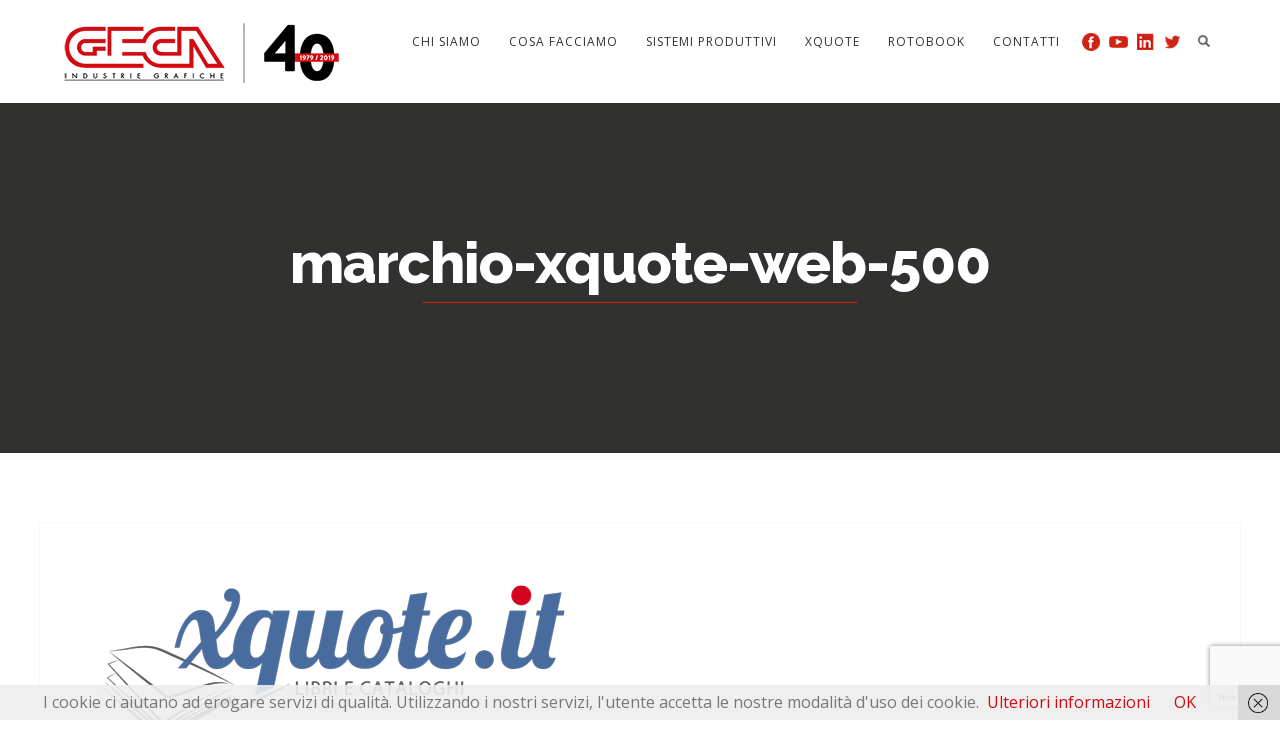

--- FILE ---
content_type: text/html; charset=UTF-8
request_url: https://www.gecaonline.it/richiedi-un-preventivo-stampa-libri-stampa-cataloghi/marchio-xquote-web-500/
body_size: 18854
content:
<!DOCTYPE html>
<html lang="it-IT">
<head>
<meta http-equiv="Content-Type" content="text/html; charset=UTF-8" />

<!-- facebook meta tag for image -->
<meta property="og:image" content="https://www.gecaonline.it/wp-content/uploads/2017/06/marchio-xquote-web-500.png"/>
<!-- Google+ meta tag for image -->
<meta itemprop="image" content="https://www.gecaonline.it/wp-content/uploads/2017/06/marchio-xquote-web-500.png">


<!-- Mobile Devices Viewport Resset-->
<meta name="viewport" content="width=device-width, initial-scale=1.0, maximum-scale=1">
<meta name="apple-mobile-web-app-capable" content="yes">
<!-- <meta name="viewport" content="initial-scale=1.0, user-scalable=1" /> -->
<!-- Keywords-->
<meta name="keywords" content="stampa,libri,cataloghi,case editrici,editoria,stampa offset, stampa digitale,Indigo,tipografia,stampa online" />





<link rel="alternate" type="application/rss+xml" title="Geca Industrie Grafiche RSS" href="https://www.gecaonline.it/feed/" />
<link rel="pingback" href="https://www.gecaonline.it/xmlrpc.php" />
<link rel="shortcut icon" type="image/x-icon" href="https://www.gecaonline.it/wp-content/uploads/2023/04/cropped-Logo-Geca-Profilo.png" />

<!--[if lt IE 9]>
<script src="https://www.gecaonline.it/wp-content/themes/thestory/js/html5shiv.js"></script>
<![endif]-->

<meta name='robots' content='index, follow, max-image-preview:large, max-snippet:-1, max-video-preview:-1' />
	<style>img:is([sizes="auto" i], [sizes^="auto," i]) { contain-intrinsic-size: 3000px 1500px }</style>
	
<!-- Google Tag Manager for WordPress by gtm4wp.com -->
<script data-cfasync="false" data-pagespeed-no-defer>
	var gtm4wp_datalayer_name = "dataLayer";
	var dataLayer = dataLayer || [];
</script>
<!-- End Google Tag Manager for WordPress by gtm4wp.com -->
	<!-- This site is optimized with the Yoast SEO plugin v26.7 - https://yoast.com/wordpress/plugins/seo/ -->
	<title>marchio-xquote-web-500 - Geca Industrie Grafiche</title>
	<link rel="canonical" href="https://www.gecaonline.it/richiedi-un-preventivo-stampa-libri-stampa-cataloghi/marchio-xquote-web-500/" />
	<meta property="og:locale" content="it_IT" />
	<meta property="og:type" content="article" />
	<meta property="og:title" content="marchio-xquote-web-500 - Geca Industrie Grafiche" />
	<meta property="og:url" content="https://www.gecaonline.it/richiedi-un-preventivo-stampa-libri-stampa-cataloghi/marchio-xquote-web-500/" />
	<meta property="og:site_name" content="Geca Industrie Grafiche" />
	<meta property="article:publisher" content="https://www.facebook.com/gecaonline" />
	<meta property="og:image" content="https://www.gecaonline.it/richiedi-un-preventivo-stampa-libri-stampa-cataloghi/marchio-xquote-web-500" />
	<meta property="og:image:width" content="500" />
	<meta property="og:image:height" content="183" />
	<meta property="og:image:type" content="image/png" />
	<meta name="twitter:card" content="summary_large_image" />
	<meta name="twitter:site" content="@gecaonline" />
	<script type="application/ld+json" class="yoast-schema-graph">{"@context":"https://schema.org","@graph":[{"@type":"WebPage","@id":"https://www.gecaonline.it/richiedi-un-preventivo-stampa-libri-stampa-cataloghi/marchio-xquote-web-500/","url":"https://www.gecaonline.it/richiedi-un-preventivo-stampa-libri-stampa-cataloghi/marchio-xquote-web-500/","name":"marchio-xquote-web-500 - Geca Industrie Grafiche","isPartOf":{"@id":"https://www.gecaonline.it/#website"},"primaryImageOfPage":{"@id":"https://www.gecaonline.it/richiedi-un-preventivo-stampa-libri-stampa-cataloghi/marchio-xquote-web-500/#primaryimage"},"image":{"@id":"https://www.gecaonline.it/richiedi-un-preventivo-stampa-libri-stampa-cataloghi/marchio-xquote-web-500/#primaryimage"},"thumbnailUrl":"https://www.gecaonline.it/wp-content/uploads/2017/06/marchio-xquote-web-500.png","datePublished":"2017-10-17T11:13:40+00:00","breadcrumb":{"@id":"https://www.gecaonline.it/richiedi-un-preventivo-stampa-libri-stampa-cataloghi/marchio-xquote-web-500/#breadcrumb"},"inLanguage":"it-IT","potentialAction":[{"@type":"ReadAction","target":["https://www.gecaonline.it/richiedi-un-preventivo-stampa-libri-stampa-cataloghi/marchio-xquote-web-500/"]}]},{"@type":"ImageObject","inLanguage":"it-IT","@id":"https://www.gecaonline.it/richiedi-un-preventivo-stampa-libri-stampa-cataloghi/marchio-xquote-web-500/#primaryimage","url":"https://www.gecaonline.it/wp-content/uploads/2017/06/marchio-xquote-web-500.png","contentUrl":"https://www.gecaonline.it/wp-content/uploads/2017/06/marchio-xquote-web-500.png","width":500,"height":183},{"@type":"BreadcrumbList","@id":"https://www.gecaonline.it/richiedi-un-preventivo-stampa-libri-stampa-cataloghi/marchio-xquote-web-500/#breadcrumb","itemListElement":[{"@type":"ListItem","position":1,"name":"Home","item":"https://www.gecaonline.it/"},{"@type":"ListItem","position":2,"name":"RICHIEDI UN PREVENTIVO","item":"https://www.gecaonline.it/richiedi-un-preventivo-stampa-libri-stampa-cataloghi/"},{"@type":"ListItem","position":3,"name":"marchio-xquote-web-500"}]},{"@type":"WebSite","@id":"https://www.gecaonline.it/#website","url":"https://www.gecaonline.it/","name":"Geca Industrie Grafiche","description":"Stampiamo libri e cataloghi","publisher":{"@id":"https://www.gecaonline.it/#organization"},"potentialAction":[{"@type":"SearchAction","target":{"@type":"EntryPoint","urlTemplate":"https://www.gecaonline.it/?s={search_term_string}"},"query-input":{"@type":"PropertyValueSpecification","valueRequired":true,"valueName":"search_term_string"}}],"inLanguage":"it-IT"},{"@type":"Organization","@id":"https://www.gecaonline.it/#organization","name":"Geca Industrie Grafiche","url":"https://www.gecaonline.it/","logo":{"@type":"ImageObject","inLanguage":"it-IT","@id":"https://www.gecaonline.it/#/schema/logo/image/","url":"https://www.gecaonline.it/wp-content/uploads/2017/10/logo@2x.png","contentUrl":"https://www.gecaonline.it/wp-content/uploads/2017/10/logo@2x.png","width":231,"height":75,"caption":"Geca Industrie Grafiche"},"image":{"@id":"https://www.gecaonline.it/#/schema/logo/image/"},"sameAs":["https://www.facebook.com/gecaonline","https://x.com/gecaonline","https://www.instagram.com/gecaonline/","https://www.linkedin.com/company/geca-industrie-grafiche","https://it.pinterest.com/gecaonline/","https://www.youtube.com/gecaspa"]}]}</script>
	<!-- / Yoast SEO plugin. -->


<link rel='dns-prefetch' href='//www.youtube.com' />
<link rel='dns-prefetch' href='//secure.gravatar.com' />
<link rel='dns-prefetch' href='//stats.wp.com' />
<link rel='dns-prefetch' href='//fonts.googleapis.com' />
<link rel='dns-prefetch' href='//v0.wordpress.com' />
<link rel="alternate" type="application/rss+xml" title="Geca Industrie Grafiche &raquo; Feed" href="https://www.gecaonline.it/feed/" />
<link rel="alternate" type="application/rss+xml" title="Geca Industrie Grafiche &raquo; Feed dei commenti" href="https://www.gecaonline.it/comments/feed/" />
<link rel="alternate" type="application/rss+xml" title="Geca Industrie Grafiche &raquo; marchio-xquote-web-500 Feed dei commenti" href="https://www.gecaonline.it/richiedi-un-preventivo-stampa-libri-stampa-cataloghi/marchio-xquote-web-500/feed/" />
		<!-- This site uses the Google Analytics by MonsterInsights plugin v9.11.1 - Using Analytics tracking - https://www.monsterinsights.com/ -->
							<script src="//www.googletagmanager.com/gtag/js?id=G-D73KLCRSVX"  data-cfasync="false" data-wpfc-render="false" type="text/javascript" async></script>
			<script data-cfasync="false" data-wpfc-render="false" type="text/javascript">
				var mi_version = '9.11.1';
				var mi_track_user = true;
				var mi_no_track_reason = '';
								var MonsterInsightsDefaultLocations = {"page_location":"https:\/\/www.gecaonline.it\/richiedi-un-preventivo-stampa-libri-stampa-cataloghi\/marchio-xquote-web-500\/"};
								if ( typeof MonsterInsightsPrivacyGuardFilter === 'function' ) {
					var MonsterInsightsLocations = (typeof MonsterInsightsExcludeQuery === 'object') ? MonsterInsightsPrivacyGuardFilter( MonsterInsightsExcludeQuery ) : MonsterInsightsPrivacyGuardFilter( MonsterInsightsDefaultLocations );
				} else {
					var MonsterInsightsLocations = (typeof MonsterInsightsExcludeQuery === 'object') ? MonsterInsightsExcludeQuery : MonsterInsightsDefaultLocations;
				}

								var disableStrs = [
										'ga-disable-G-D73KLCRSVX',
									];

				/* Function to detect opted out users */
				function __gtagTrackerIsOptedOut() {
					for (var index = 0; index < disableStrs.length; index++) {
						if (document.cookie.indexOf(disableStrs[index] + '=true') > -1) {
							return true;
						}
					}

					return false;
				}

				/* Disable tracking if the opt-out cookie exists. */
				if (__gtagTrackerIsOptedOut()) {
					for (var index = 0; index < disableStrs.length; index++) {
						window[disableStrs[index]] = true;
					}
				}

				/* Opt-out function */
				function __gtagTrackerOptout() {
					for (var index = 0; index < disableStrs.length; index++) {
						document.cookie = disableStrs[index] + '=true; expires=Thu, 31 Dec 2099 23:59:59 UTC; path=/';
						window[disableStrs[index]] = true;
					}
				}

				if ('undefined' === typeof gaOptout) {
					function gaOptout() {
						__gtagTrackerOptout();
					}
				}
								window.dataLayer = window.dataLayer || [];

				window.MonsterInsightsDualTracker = {
					helpers: {},
					trackers: {},
				};
				if (mi_track_user) {
					function __gtagDataLayer() {
						dataLayer.push(arguments);
					}

					function __gtagTracker(type, name, parameters) {
						if (!parameters) {
							parameters = {};
						}

						if (parameters.send_to) {
							__gtagDataLayer.apply(null, arguments);
							return;
						}

						if (type === 'event') {
														parameters.send_to = monsterinsights_frontend.v4_id;
							var hookName = name;
							if (typeof parameters['event_category'] !== 'undefined') {
								hookName = parameters['event_category'] + ':' + name;
							}

							if (typeof MonsterInsightsDualTracker.trackers[hookName] !== 'undefined') {
								MonsterInsightsDualTracker.trackers[hookName](parameters);
							} else {
								__gtagDataLayer('event', name, parameters);
							}
							
						} else {
							__gtagDataLayer.apply(null, arguments);
						}
					}

					__gtagTracker('js', new Date());
					__gtagTracker('set', {
						'developer_id.dZGIzZG': true,
											});
					if ( MonsterInsightsLocations.page_location ) {
						__gtagTracker('set', MonsterInsightsLocations);
					}
										__gtagTracker('config', 'G-D73KLCRSVX', {"forceSSL":"true","link_attribution":"true","linker":{"domains":["xquote.it","rotobook.it"]}} );
										window.gtag = __gtagTracker;										(function () {
						/* https://developers.google.com/analytics/devguides/collection/analyticsjs/ */
						/* ga and __gaTracker compatibility shim. */
						var noopfn = function () {
							return null;
						};
						var newtracker = function () {
							return new Tracker();
						};
						var Tracker = function () {
							return null;
						};
						var p = Tracker.prototype;
						p.get = noopfn;
						p.set = noopfn;
						p.send = function () {
							var args = Array.prototype.slice.call(arguments);
							args.unshift('send');
							__gaTracker.apply(null, args);
						};
						var __gaTracker = function () {
							var len = arguments.length;
							if (len === 0) {
								return;
							}
							var f = arguments[len - 1];
							if (typeof f !== 'object' || f === null || typeof f.hitCallback !== 'function') {
								if ('send' === arguments[0]) {
									var hitConverted, hitObject = false, action;
									if ('event' === arguments[1]) {
										if ('undefined' !== typeof arguments[3]) {
											hitObject = {
												'eventAction': arguments[3],
												'eventCategory': arguments[2],
												'eventLabel': arguments[4],
												'value': arguments[5] ? arguments[5] : 1,
											}
										}
									}
									if ('pageview' === arguments[1]) {
										if ('undefined' !== typeof arguments[2]) {
											hitObject = {
												'eventAction': 'page_view',
												'page_path': arguments[2],
											}
										}
									}
									if (typeof arguments[2] === 'object') {
										hitObject = arguments[2];
									}
									if (typeof arguments[5] === 'object') {
										Object.assign(hitObject, arguments[5]);
									}
									if ('undefined' !== typeof arguments[1].hitType) {
										hitObject = arguments[1];
										if ('pageview' === hitObject.hitType) {
											hitObject.eventAction = 'page_view';
										}
									}
									if (hitObject) {
										action = 'timing' === arguments[1].hitType ? 'timing_complete' : hitObject.eventAction;
										hitConverted = mapArgs(hitObject);
										__gtagTracker('event', action, hitConverted);
									}
								}
								return;
							}

							function mapArgs(args) {
								var arg, hit = {};
								var gaMap = {
									'eventCategory': 'event_category',
									'eventAction': 'event_action',
									'eventLabel': 'event_label',
									'eventValue': 'event_value',
									'nonInteraction': 'non_interaction',
									'timingCategory': 'event_category',
									'timingVar': 'name',
									'timingValue': 'value',
									'timingLabel': 'event_label',
									'page': 'page_path',
									'location': 'page_location',
									'title': 'page_title',
									'referrer' : 'page_referrer',
								};
								for (arg in args) {
																		if (!(!args.hasOwnProperty(arg) || !gaMap.hasOwnProperty(arg))) {
										hit[gaMap[arg]] = args[arg];
									} else {
										hit[arg] = args[arg];
									}
								}
								return hit;
							}

							try {
								f.hitCallback();
							} catch (ex) {
							}
						};
						__gaTracker.create = newtracker;
						__gaTracker.getByName = newtracker;
						__gaTracker.getAll = function () {
							return [];
						};
						__gaTracker.remove = noopfn;
						__gaTracker.loaded = true;
						window['__gaTracker'] = __gaTracker;
					})();
									} else {
										console.log("");
					(function () {
						function __gtagTracker() {
							return null;
						}

						window['__gtagTracker'] = __gtagTracker;
						window['gtag'] = __gtagTracker;
					})();
									}
			</script>
							<!-- / Google Analytics by MonsterInsights -->
		<script type="text/javascript">
/* <![CDATA[ */
window._wpemojiSettings = {"baseUrl":"https:\/\/s.w.org\/images\/core\/emoji\/16.0.1\/72x72\/","ext":".png","svgUrl":"https:\/\/s.w.org\/images\/core\/emoji\/16.0.1\/svg\/","svgExt":".svg","source":{"concatemoji":"https:\/\/www.gecaonline.it\/wp-includes\/js\/wp-emoji-release.min.js?ver=6.8.3"}};
/*! This file is auto-generated */
!function(s,n){var o,i,e;function c(e){try{var t={supportTests:e,timestamp:(new Date).valueOf()};sessionStorage.setItem(o,JSON.stringify(t))}catch(e){}}function p(e,t,n){e.clearRect(0,0,e.canvas.width,e.canvas.height),e.fillText(t,0,0);var t=new Uint32Array(e.getImageData(0,0,e.canvas.width,e.canvas.height).data),a=(e.clearRect(0,0,e.canvas.width,e.canvas.height),e.fillText(n,0,0),new Uint32Array(e.getImageData(0,0,e.canvas.width,e.canvas.height).data));return t.every(function(e,t){return e===a[t]})}function u(e,t){e.clearRect(0,0,e.canvas.width,e.canvas.height),e.fillText(t,0,0);for(var n=e.getImageData(16,16,1,1),a=0;a<n.data.length;a++)if(0!==n.data[a])return!1;return!0}function f(e,t,n,a){switch(t){case"flag":return n(e,"\ud83c\udff3\ufe0f\u200d\u26a7\ufe0f","\ud83c\udff3\ufe0f\u200b\u26a7\ufe0f")?!1:!n(e,"\ud83c\udde8\ud83c\uddf6","\ud83c\udde8\u200b\ud83c\uddf6")&&!n(e,"\ud83c\udff4\udb40\udc67\udb40\udc62\udb40\udc65\udb40\udc6e\udb40\udc67\udb40\udc7f","\ud83c\udff4\u200b\udb40\udc67\u200b\udb40\udc62\u200b\udb40\udc65\u200b\udb40\udc6e\u200b\udb40\udc67\u200b\udb40\udc7f");case"emoji":return!a(e,"\ud83e\udedf")}return!1}function g(e,t,n,a){var r="undefined"!=typeof WorkerGlobalScope&&self instanceof WorkerGlobalScope?new OffscreenCanvas(300,150):s.createElement("canvas"),o=r.getContext("2d",{willReadFrequently:!0}),i=(o.textBaseline="top",o.font="600 32px Arial",{});return e.forEach(function(e){i[e]=t(o,e,n,a)}),i}function t(e){var t=s.createElement("script");t.src=e,t.defer=!0,s.head.appendChild(t)}"undefined"!=typeof Promise&&(o="wpEmojiSettingsSupports",i=["flag","emoji"],n.supports={everything:!0,everythingExceptFlag:!0},e=new Promise(function(e){s.addEventListener("DOMContentLoaded",e,{once:!0})}),new Promise(function(t){var n=function(){try{var e=JSON.parse(sessionStorage.getItem(o));if("object"==typeof e&&"number"==typeof e.timestamp&&(new Date).valueOf()<e.timestamp+604800&&"object"==typeof e.supportTests)return e.supportTests}catch(e){}return null}();if(!n){if("undefined"!=typeof Worker&&"undefined"!=typeof OffscreenCanvas&&"undefined"!=typeof URL&&URL.createObjectURL&&"undefined"!=typeof Blob)try{var e="postMessage("+g.toString()+"("+[JSON.stringify(i),f.toString(),p.toString(),u.toString()].join(",")+"));",a=new Blob([e],{type:"text/javascript"}),r=new Worker(URL.createObjectURL(a),{name:"wpTestEmojiSupports"});return void(r.onmessage=function(e){c(n=e.data),r.terminate(),t(n)})}catch(e){}c(n=g(i,f,p,u))}t(n)}).then(function(e){for(var t in e)n.supports[t]=e[t],n.supports.everything=n.supports.everything&&n.supports[t],"flag"!==t&&(n.supports.everythingExceptFlag=n.supports.everythingExceptFlag&&n.supports[t]);n.supports.everythingExceptFlag=n.supports.everythingExceptFlag&&!n.supports.flag,n.DOMReady=!1,n.readyCallback=function(){n.DOMReady=!0}}).then(function(){return e}).then(function(){var e;n.supports.everything||(n.readyCallback(),(e=n.source||{}).concatemoji?t(e.concatemoji):e.wpemoji&&e.twemoji&&(t(e.twemoji),t(e.wpemoji)))}))}((window,document),window._wpemojiSettings);
/* ]]> */
</script>
<style id='wp-emoji-styles-inline-css' type='text/css'>

	img.wp-smiley, img.emoji {
		display: inline !important;
		border: none !important;
		box-shadow: none !important;
		height: 1em !important;
		width: 1em !important;
		margin: 0 0.07em !important;
		vertical-align: -0.1em !important;
		background: none !important;
		padding: 0 !important;
	}
</style>
<link rel='stylesheet' id='wp-block-library-css' href='https://www.gecaonline.it/wp-includes/css/dist/block-library/style.min.css?ver=6.8.3' type='text/css' media='all' />
<style id='classic-theme-styles-inline-css' type='text/css'>
/*! This file is auto-generated */
.wp-block-button__link{color:#fff;background-color:#32373c;border-radius:9999px;box-shadow:none;text-decoration:none;padding:calc(.667em + 2px) calc(1.333em + 2px);font-size:1.125em}.wp-block-file__button{background:#32373c;color:#fff;text-decoration:none}
</style>
<style id='qsm-quiz-style-inline-css' type='text/css'>


</style>
<link rel='stylesheet' id='mediaelement-css' href='https://www.gecaonline.it/wp-includes/js/mediaelement/mediaelementplayer-legacy.min.css?ver=4.2.17' type='text/css' media='all' />
<link rel='stylesheet' id='wp-mediaelement-css' href='https://www.gecaonline.it/wp-includes/js/mediaelement/wp-mediaelement.min.css?ver=6.8.3' type='text/css' media='all' />
<style id='jetpack-sharing-buttons-style-inline-css' type='text/css'>
.jetpack-sharing-buttons__services-list{display:flex;flex-direction:row;flex-wrap:wrap;gap:0;list-style-type:none;margin:5px;padding:0}.jetpack-sharing-buttons__services-list.has-small-icon-size{font-size:12px}.jetpack-sharing-buttons__services-list.has-normal-icon-size{font-size:16px}.jetpack-sharing-buttons__services-list.has-large-icon-size{font-size:24px}.jetpack-sharing-buttons__services-list.has-huge-icon-size{font-size:36px}@media print{.jetpack-sharing-buttons__services-list{display:none!important}}.editor-styles-wrapper .wp-block-jetpack-sharing-buttons{gap:0;padding-inline-start:0}ul.jetpack-sharing-buttons__services-list.has-background{padding:1.25em 2.375em}
</style>
<style id='global-styles-inline-css' type='text/css'>
:root{--wp--preset--aspect-ratio--square: 1;--wp--preset--aspect-ratio--4-3: 4/3;--wp--preset--aspect-ratio--3-4: 3/4;--wp--preset--aspect-ratio--3-2: 3/2;--wp--preset--aspect-ratio--2-3: 2/3;--wp--preset--aspect-ratio--16-9: 16/9;--wp--preset--aspect-ratio--9-16: 9/16;--wp--preset--color--black: #000000;--wp--preset--color--cyan-bluish-gray: #abb8c3;--wp--preset--color--white: #ffffff;--wp--preset--color--pale-pink: #f78da7;--wp--preset--color--vivid-red: #cf2e2e;--wp--preset--color--luminous-vivid-orange: #ff6900;--wp--preset--color--luminous-vivid-amber: #fcb900;--wp--preset--color--light-green-cyan: #7bdcb5;--wp--preset--color--vivid-green-cyan: #00d084;--wp--preset--color--pale-cyan-blue: #8ed1fc;--wp--preset--color--vivid-cyan-blue: #0693e3;--wp--preset--color--vivid-purple: #9b51e0;--wp--preset--gradient--vivid-cyan-blue-to-vivid-purple: linear-gradient(135deg,rgba(6,147,227,1) 0%,rgb(155,81,224) 100%);--wp--preset--gradient--light-green-cyan-to-vivid-green-cyan: linear-gradient(135deg,rgb(122,220,180) 0%,rgb(0,208,130) 100%);--wp--preset--gradient--luminous-vivid-amber-to-luminous-vivid-orange: linear-gradient(135deg,rgba(252,185,0,1) 0%,rgba(255,105,0,1) 100%);--wp--preset--gradient--luminous-vivid-orange-to-vivid-red: linear-gradient(135deg,rgba(255,105,0,1) 0%,rgb(207,46,46) 100%);--wp--preset--gradient--very-light-gray-to-cyan-bluish-gray: linear-gradient(135deg,rgb(238,238,238) 0%,rgb(169,184,195) 100%);--wp--preset--gradient--cool-to-warm-spectrum: linear-gradient(135deg,rgb(74,234,220) 0%,rgb(151,120,209) 20%,rgb(207,42,186) 40%,rgb(238,44,130) 60%,rgb(251,105,98) 80%,rgb(254,248,76) 100%);--wp--preset--gradient--blush-light-purple: linear-gradient(135deg,rgb(255,206,236) 0%,rgb(152,150,240) 100%);--wp--preset--gradient--blush-bordeaux: linear-gradient(135deg,rgb(254,205,165) 0%,rgb(254,45,45) 50%,rgb(107,0,62) 100%);--wp--preset--gradient--luminous-dusk: linear-gradient(135deg,rgb(255,203,112) 0%,rgb(199,81,192) 50%,rgb(65,88,208) 100%);--wp--preset--gradient--pale-ocean: linear-gradient(135deg,rgb(255,245,203) 0%,rgb(182,227,212) 50%,rgb(51,167,181) 100%);--wp--preset--gradient--electric-grass: linear-gradient(135deg,rgb(202,248,128) 0%,rgb(113,206,126) 100%);--wp--preset--gradient--midnight: linear-gradient(135deg,rgb(2,3,129) 0%,rgb(40,116,252) 100%);--wp--preset--font-size--small: 13px;--wp--preset--font-size--medium: 20px;--wp--preset--font-size--large: 36px;--wp--preset--font-size--x-large: 42px;--wp--preset--spacing--20: 0.44rem;--wp--preset--spacing--30: 0.67rem;--wp--preset--spacing--40: 1rem;--wp--preset--spacing--50: 1.5rem;--wp--preset--spacing--60: 2.25rem;--wp--preset--spacing--70: 3.38rem;--wp--preset--spacing--80: 5.06rem;--wp--preset--shadow--natural: 6px 6px 9px rgba(0, 0, 0, 0.2);--wp--preset--shadow--deep: 12px 12px 50px rgba(0, 0, 0, 0.4);--wp--preset--shadow--sharp: 6px 6px 0px rgba(0, 0, 0, 0.2);--wp--preset--shadow--outlined: 6px 6px 0px -3px rgba(255, 255, 255, 1), 6px 6px rgba(0, 0, 0, 1);--wp--preset--shadow--crisp: 6px 6px 0px rgba(0, 0, 0, 1);}:where(.is-layout-flex){gap: 0.5em;}:where(.is-layout-grid){gap: 0.5em;}body .is-layout-flex{display: flex;}.is-layout-flex{flex-wrap: wrap;align-items: center;}.is-layout-flex > :is(*, div){margin: 0;}body .is-layout-grid{display: grid;}.is-layout-grid > :is(*, div){margin: 0;}:where(.wp-block-columns.is-layout-flex){gap: 2em;}:where(.wp-block-columns.is-layout-grid){gap: 2em;}:where(.wp-block-post-template.is-layout-flex){gap: 1.25em;}:where(.wp-block-post-template.is-layout-grid){gap: 1.25em;}.has-black-color{color: var(--wp--preset--color--black) !important;}.has-cyan-bluish-gray-color{color: var(--wp--preset--color--cyan-bluish-gray) !important;}.has-white-color{color: var(--wp--preset--color--white) !important;}.has-pale-pink-color{color: var(--wp--preset--color--pale-pink) !important;}.has-vivid-red-color{color: var(--wp--preset--color--vivid-red) !important;}.has-luminous-vivid-orange-color{color: var(--wp--preset--color--luminous-vivid-orange) !important;}.has-luminous-vivid-amber-color{color: var(--wp--preset--color--luminous-vivid-amber) !important;}.has-light-green-cyan-color{color: var(--wp--preset--color--light-green-cyan) !important;}.has-vivid-green-cyan-color{color: var(--wp--preset--color--vivid-green-cyan) !important;}.has-pale-cyan-blue-color{color: var(--wp--preset--color--pale-cyan-blue) !important;}.has-vivid-cyan-blue-color{color: var(--wp--preset--color--vivid-cyan-blue) !important;}.has-vivid-purple-color{color: var(--wp--preset--color--vivid-purple) !important;}.has-black-background-color{background-color: var(--wp--preset--color--black) !important;}.has-cyan-bluish-gray-background-color{background-color: var(--wp--preset--color--cyan-bluish-gray) !important;}.has-white-background-color{background-color: var(--wp--preset--color--white) !important;}.has-pale-pink-background-color{background-color: var(--wp--preset--color--pale-pink) !important;}.has-vivid-red-background-color{background-color: var(--wp--preset--color--vivid-red) !important;}.has-luminous-vivid-orange-background-color{background-color: var(--wp--preset--color--luminous-vivid-orange) !important;}.has-luminous-vivid-amber-background-color{background-color: var(--wp--preset--color--luminous-vivid-amber) !important;}.has-light-green-cyan-background-color{background-color: var(--wp--preset--color--light-green-cyan) !important;}.has-vivid-green-cyan-background-color{background-color: var(--wp--preset--color--vivid-green-cyan) !important;}.has-pale-cyan-blue-background-color{background-color: var(--wp--preset--color--pale-cyan-blue) !important;}.has-vivid-cyan-blue-background-color{background-color: var(--wp--preset--color--vivid-cyan-blue) !important;}.has-vivid-purple-background-color{background-color: var(--wp--preset--color--vivid-purple) !important;}.has-black-border-color{border-color: var(--wp--preset--color--black) !important;}.has-cyan-bluish-gray-border-color{border-color: var(--wp--preset--color--cyan-bluish-gray) !important;}.has-white-border-color{border-color: var(--wp--preset--color--white) !important;}.has-pale-pink-border-color{border-color: var(--wp--preset--color--pale-pink) !important;}.has-vivid-red-border-color{border-color: var(--wp--preset--color--vivid-red) !important;}.has-luminous-vivid-orange-border-color{border-color: var(--wp--preset--color--luminous-vivid-orange) !important;}.has-luminous-vivid-amber-border-color{border-color: var(--wp--preset--color--luminous-vivid-amber) !important;}.has-light-green-cyan-border-color{border-color: var(--wp--preset--color--light-green-cyan) !important;}.has-vivid-green-cyan-border-color{border-color: var(--wp--preset--color--vivid-green-cyan) !important;}.has-pale-cyan-blue-border-color{border-color: var(--wp--preset--color--pale-cyan-blue) !important;}.has-vivid-cyan-blue-border-color{border-color: var(--wp--preset--color--vivid-cyan-blue) !important;}.has-vivid-purple-border-color{border-color: var(--wp--preset--color--vivid-purple) !important;}.has-vivid-cyan-blue-to-vivid-purple-gradient-background{background: var(--wp--preset--gradient--vivid-cyan-blue-to-vivid-purple) !important;}.has-light-green-cyan-to-vivid-green-cyan-gradient-background{background: var(--wp--preset--gradient--light-green-cyan-to-vivid-green-cyan) !important;}.has-luminous-vivid-amber-to-luminous-vivid-orange-gradient-background{background: var(--wp--preset--gradient--luminous-vivid-amber-to-luminous-vivid-orange) !important;}.has-luminous-vivid-orange-to-vivid-red-gradient-background{background: var(--wp--preset--gradient--luminous-vivid-orange-to-vivid-red) !important;}.has-very-light-gray-to-cyan-bluish-gray-gradient-background{background: var(--wp--preset--gradient--very-light-gray-to-cyan-bluish-gray) !important;}.has-cool-to-warm-spectrum-gradient-background{background: var(--wp--preset--gradient--cool-to-warm-spectrum) !important;}.has-blush-light-purple-gradient-background{background: var(--wp--preset--gradient--blush-light-purple) !important;}.has-blush-bordeaux-gradient-background{background: var(--wp--preset--gradient--blush-bordeaux) !important;}.has-luminous-dusk-gradient-background{background: var(--wp--preset--gradient--luminous-dusk) !important;}.has-pale-ocean-gradient-background{background: var(--wp--preset--gradient--pale-ocean) !important;}.has-electric-grass-gradient-background{background: var(--wp--preset--gradient--electric-grass) !important;}.has-midnight-gradient-background{background: var(--wp--preset--gradient--midnight) !important;}.has-small-font-size{font-size: var(--wp--preset--font-size--small) !important;}.has-medium-font-size{font-size: var(--wp--preset--font-size--medium) !important;}.has-large-font-size{font-size: var(--wp--preset--font-size--large) !important;}.has-x-large-font-size{font-size: var(--wp--preset--font-size--x-large) !important;}
:where(.wp-block-post-template.is-layout-flex){gap: 1.25em;}:where(.wp-block-post-template.is-layout-grid){gap: 1.25em;}
:where(.wp-block-columns.is-layout-flex){gap: 2em;}:where(.wp-block-columns.is-layout-grid){gap: 2em;}
:root :where(.wp-block-pullquote){font-size: 1.5em;line-height: 1.6;}
</style>
<link rel='stylesheet' id='contact-form-7-css' href='https://www.gecaonline.it/wp-content/plugins/contact-form-7/includes/css/styles.css?ver=6.1.4' type='text/css' media='all' />
<link rel='stylesheet' id='wpcf7-redirect-script-frontend-css' href='https://www.gecaonline.it/wp-content/plugins/wpcf7-redirect/build/assets/frontend-script.css?ver=2c532d7e2be36f6af233' type='text/css' media='all' />
<link rel='stylesheet' id='wpcdt-public-css-css' href='https://www.gecaonline.it/wp-content/plugins/countdown-timer-ultimate/assets/css/wpcdt-public.css?ver=2.6.9' type='text/css' media='all' />
<link rel='stylesheet' id='pexeto-font-0-css' href='https://fonts.googleapis.com/css?family=Raleway%3A300%2C600%2C800&#038;ver=6.8.3' type='text/css' media='all' />
<link rel='stylesheet' id='pexeto-font-1-css' href='https://fonts.googleapis.com/css?family=Open+Sans%3A300%2C400%2C400italic%2C600%2C700&#038;ver=6.8.3' type='text/css' media='all' />
<link rel='stylesheet' id='pexeto-font-2-css' href='https://fonts.googleapis.com/css?family=Montserrat%3A300%2C400%2C700%2C800&#038;ver=6.8.3' type='text/css' media='all' />
<link rel='stylesheet' id='pexeto-pretty-photo-css' href='https://www.gecaonline.it/wp-content/themes/thestory/css/prettyPhoto.css?ver=1.9.13' type='text/css' media='all' />
<link rel='stylesheet' id='pexeto-stylesheet-css' href='https://www.gecaonline.it/wp-content/themes/thestory-child/style.css?ver=1.9.13' type='text/css' media='all' />
<style id='pexeto-stylesheet-inline-css' type='text/css'>
button, .button , input[type="submit"], input[type="button"], 
								#submit, .left-arrow:hover,.right-arrow:hover, .ps-left-arrow:hover, 
								.ps-right-arrow:hover, .cs-arrows:hover,.nivo-nextNav:hover, .nivo-prevNav:hover,
								.scroll-to-top:hover, .services-icon .img-container, .services-thumbnail h3:after,
								.pg-pagination a.current, .pg-pagination a:hover, #content-container .wp-pagenavi span.current, 
								#content-container .wp-pagenavi a:hover, #blog-pagination a:hover,
								.pg-item h2:after, .pc-item h2:after, .ps-icon, .ps-left-arrow:hover, .ps-right-arrow:hover,
								.pc-next:hover, .pc-prev:hover, .pc-wrapper .icon-circle, .pg-item .icon-circle, .qg-img .icon-circle,
								.ts-arrow:hover, .section-light .section-title:before, .section-light2 .section-title:after,
								.section-light-bg .section-title:after, .section-dark .section-title:after,
								.woocommerce .widget_price_filter .ui-slider .ui-slider-range,
								.woocommerce-page .widget_price_filter .ui-slider .ui-slider-range, 
								.controlArrow.prev:hover,.controlArrow.next:hover, .pex-woo-cart-num,
								.woocommerce span.onsale, .woocommerce-page span.onsale.woocommerce nav.woocommerce-pagination ul li span.current, .woocommerce-page nav.woocommerce-pagination ul li span.current,
								.woocommerce #content nav.woocommerce-pagination ul li span.current, .woocommerce-page #content nav.woocommerce-pagination ul li span.current,
								.woocommerce #content nav.woocommerce-pagination ul li span.current, .woocommerce-page #content nav.woocommerce-pagination ul li span.current,
								.woocommerce nav.woocommerce-pagination ul li a:hover, .woocommerce-page nav.woocommerce-pagination ul li a:hover,
								.woocommerce #content nav.woocommerce-pagination ul li a:hover, .woocommerce-page #content nav.woocommerce-pagination ul li a:hover,
								.woocommerce nav.woocommerce-pagination ul li a:focus, .woocommerce-page nav.woocommerce-pagination ul li a:focus,
								.woocommerce #content nav.woocommerce-pagination ul li a:focus, .woocommerce-page #content nav.woocommerce-pagination ul li a:focus,
								.pt-highlight .pt-title{background-color:#d20a11;}a, a:hover, .post-info a:hover, .read-more, .footer-widgets a:hover, .comment-info .reply,
								.comment-info .reply a, .comment-info, .post-title a:hover, .post-tags a, .format-aside aside a:hover,
								.testimonials-details a, .lp-title a:hover, .woocommerce .star-rating, .woocommerce-page .star-rating,
								.woocommerce .star-rating:before, .woocommerce-page .star-rating:before, .tabs .current a,
								#wp-calendar tbody td a, .widget_nav_menu li.current-menu-item > a, .archive-page a:hover, .woocommerce-MyAccount-navigation li.is-active a{color:#d20a11;}.accordion-title.current, .read-more, .bypostauthor, .sticky,
								.pg-cat-filter a.current{border-color:#d20a11;}.pg-element-loading .icon-circle:after{border-top-color:#d20a11;}body, .page-wrapper, #sidebar input[type="text"], 
									#sidebar input[type="password"], #sidebar textarea, .comment-respond input[type="text"],
									 .comment-respond textarea{background-color:#ffffff;}.header-wrapper, .pg-navigation, .mobile.page-template-template-fullscreen-slider-php #header, .mobile.page-template-template-fullscreen-slider-php .header-wrapper{background-color:#313130;}.page-title h1, #menu>ul>li>a, #menu>div>ul>li>a, .page-subtitle, 
								.icon-basket:before, .pex-woo-cart-btn:before, .pg-cat-filter a,
								.ps-nav-text, .ps-back-text, .mob-nav-btn, .pg-filter-btn{color:#313130;}.page-title h1:after, .nav-menu > ul > li > a:after, 
								.nav-menu > div.menu-ul > ul > li > a:after, .ps-new-loading span{background-color:#313130;}.dark-header #header{background-color:rgba(255,255,255,0.7);}.fixed-header-scroll #header{background-color:rgba(255,255,255,0.95);}.nav-menu li.mega-menu-item > ul, .nav-menu ul ul li{background-color:#ffffff;}.mob-nav-menu{background-color:rgba(255,255,255,0.96);}.nav-menu ul ul li a, .nav-menu ul .current-menu-item ul a,
							.nav-menu li:hover ul a, .nav-menu .current-menu-parent ul a, .nav-menu .current-menu-ancestor ul a,
							.nav-menu ul ul li:hover a, .nav-menu .mega-menu-item > ul > li > a:hover, .mob-nav-menu ul li a,
							.mob-nav-arrow{color:#313130;}.content, .services-title-box, .post, .tabs .current a, .page-template-template-full-custom-php .page-wrapper,
								.content-box, .avatar, .comment-box, .search-results .post-content,
								.pg-info, .ps-wrapper, .content input[type="text"], .post-info, .comment-date,
								.content input[type="password"], .content textarea, .contact-captcha-container,
								.pg-categories, .pg-pagination a, #content-container .wp-pagenavi a, 
								#content-container .wp-pagenavi span, #blog-pagination a, .woocommerce-page #content-container a.button.add_to_cart_button:before,
								.ps-categories, .archive-page a, .woocommerce-MyAccount-navigation li a{color:#595959;}.woocommerce #content-container a.button.add_to_cart_button, .woocommerce-page #content-container a.button.add_to_cart_button{border-color:#595959;}.content h1,.content h2,.content h3,.content h4,.content h5,
							.content h6, h1.page-heading, .post h1, 
							h2.post-title a, .content-box h2, #portfolio-categories ul li,
							.item-desc h4 a, .item-desc h4, .content table th, 
							.post-title, .archive-page h2, .page-heading, .ps-title,
							.tabs a {color:#313130;}.tabs-container > ul li a, .accordion-title, .recaptcha-input-wrap,
								.post-tags a, .ps-loading, .woocommerce #payment, .woocommerce-page #payment,
								.pt-price-box, .pexeto-related-posts .rp-no-header{background-color:#e5e5e5;}.widget_nav_menu ul ul, .widget_categories ul ul, .widget_nav_menu ul ul li, 
								.widget_categories ul ul li, .archive-page ul, #not-found h1, .tabs-container > ul li a{border-color:#e5e5e5;}#not-found h1{color:#e5e5e5;}.pt-price-box, .pt-price, .tabs-container > ul li a, .accordion-title, .recaptcha-input-wrap,
								.post-tags a, .ps-loading, .woocommerce #payment, .woocommerce-page #payment,
								.pt-price-box, .pexeto-related-posts .rp-no-header h3{color:#636363;}blockquote, .content input[type=text], .content input[type=password], 
							.content textarea, .content input[type=search], .content table th, .content table tr,
							.content table thead, .content .table-bordered, .tabs-container > ul,
							.tabs .current a, .tabs-container .panes, .accordion-title, .avatar,
							.contact-captcha-container, .recaptcha-input-wrap, .pc-header, .rp-list ul, 
							.rp-list li, .archive-page ul, .page-heading, .woocommerce #payment div.form-row, 
							.woocommerce-page #payment div.form-row, .woocommerce #reviews #comments ol.commentlist li .comment-text, 
							.woocommerce-page #reviews #comments ol.commentlist li .comment-text,
							.woocommerce-tabs #commentform textarea, .woocommerce-MyAccount-navigation li{border-color:#313130;}.sidebar blockquote, .sidebar input[type=text], .sidebar input[type=password], 
								.sidebar textarea, .sidebar input[type=search], .sidebar table th, .sidebar table tr,
								.sidebar table thead, .sidebar .table-bordered, .lp-wrapper, .widget_categories li, 
								.widget_nav_menu li, .widget_archive li, .widget_links li, .widget_recent_entries li, 
								.widget_pages li, #recentcomments li, .widget_meta li, .widget_rss li,
								.comment-form input[type=text], .comment-form textarea, .comments-titile, #reply-title,
								#portfolio-slider .pc-header, #wp-calendar caption, #portfolio-gallery .pc-header,
								.widget_nav_menu ul ul li, .widget_categories ul ul li, .widget_nav_menu ul ul, 
								.widget_categories ul ul, .sidebar .product-categories li,  .sidebar ul.product_list_widget li{border-color:#cf2314;}#logo-container img{width:275px; }h1,h2,h3,h4,h5,h6,.pt-price{font-family:'Raleway', sans-serif;;}body{font-family:'Open Sans';font-size:16px;}body, #footer, .sidebar-box, .services-box, .ps-content, .page-masonry .post, .services-title-box{font-size:16px;}#menu ul li a{font-family:'Open Sans';font-size:12px;}.page-title h1{font-family:'Raleway', sans-serif;;font-size:58px;text-transform:none;}.sidebar-box .title, .footer-box .title{font-size:16px;text-transform:none;}.page-title-wrapper{min-height:350px; height:350px;}.content-slider{padding-top:70px; padding-bottom:50px;}@media screen and (max-width: 1000px){.content-slider{padding-top:100px; padding-bottom:75px;}}.dark-header #header{
    background-color: rgba(255,255,255,1);
}
.fixed-header #header{
    background-color: rgba(255,255,255,1);
}
.footer-nav .social-profiles{
    display: none;
    visibility: hidden;
}
.textwidget{
    font-size:0.8em
}
.widget_nav_menu li a{
    font-size:0.8em
}
#content-container .section-full-width .section-boxed, #content-container .section-boxed{
    margin: 15px auto 15px auto;
}
#header .search-wrapper{
    width: 700px;
    top: -15px;
    right: -5px;
}
.header-search input[type="text"].search-input{
    border-radius: 4px;
    background-color: #e6e6e6;
}
.search-input.placeholder {
    font-size: 2.1em;
}
.services-default .col{
    margin: 10px auto 20px auto;
}
.section-dark .section-title{
    margin: 60px auto 20px auto;
}
.pg-cat-filter a{
    color: #ffffff;
}
.highlightme{
    background-color: rgba(255,255,255,0.5);
    padding: 0.2rem 0;
  -webkit-box-shadow: 1rem 0px 0px rgba(255,255,255,0.5), -1rem 0px 0px rgba(255,255,255,0.5);
  box-shadow: 1rem 0px 0px rgba(255,255,255,0.5), -1rem 0px 0px rgba(255,255,255,0.5);
  -webkit-box-decoration-break:clone;
  -moz-box-decoration-break:clone; 
  box-decoration-break: clone;
}
.whitetxt{
    color: #ffffff;
}
.content-boxed h1:after{
    background-color: #cf2314;
}
#content-container .pc-item h2{
    color: #313130;
}
.page-title h1{
    color: #ffffff;
}
.footer-bottom .social-icons li {
    background: none;
}
#full-width #submit-form{
    width: 100%;
}

/* @media all {
    .accordion-title {margin-bottom: 2px;
        padding: 10px 7px;
        border-bottom: 1px solid rgba(0, 0, 0, 0.1);
        border-radius: 3px 3px 0 0;
        background: #f7f7f7;
        text-transform: uppercase;
        font-size: 11px;
        cursor: pointer;
    }
    .accordion-title.current {
        border-bottom: 2px solid #cf2314;
        font-weight: bold;
    }
    .ac-indicator {
        float: right;
        margin-top: 4px;
        margin-right: 4px;
        width: 10px;
        height: 10px;
        background-image: url(https://www.gecaonline.it/wp-content/themes/thestory/images/ac_ind2x.png);
        background-size: 10px 20px;
    }
    .pane {
        padding: 10px;
    }
} */
input[type=text], input[type=password], textarea, input[type=search], input[type=email], input[type=date], input[type=time], input[type=url], input[type=number], input[type=tel] {
    -webkit-border-radius: 5px;
    -moz-border-radius: 5px;
    border-radius: 5px;
    padding: 8px;
    border: solid 1px rgba(0, 0, 0, 1);
    background: #fcfcfc;
    font-size: 16px;
    margin-bottom: 5px;
    width: 94%;
}
textarea {
    width: 100%;
}
.content textarea {        
        height: 60px;
        width: 94%;
    }
select.wpcf7-form-control.wpcf7-select {
    width: 100%;
}

.wpcf7 .invalid input[type="submit"],
.wpcf7-submit {
        border: 1px solid transparent !important;
        background-color: #cf2314 !important;
    }
img{
  vertical-align: middle;
    }
.footer-box table th, table th, table td, .footer-box table th, table td{
        padding: 0.15em 0;
    }
.services-boxed-photo .services-box.col {
    padding-top: 0;
    background-color: #f4f2f2;
    color: #313130;
    }
.content .section-dark h2{
        margin-bottom:30px;
    } 
.content .section-dark h3 .soluzioni {
        color: #313130;
        font-size: 1.5em;
        font-weight: 800;
    }
.copyrights .a{        
        color: #b3b3b1;
    }
.footer-box ul li a{        
        text-transform: uppercase;
    }
.content h3 .servicebox-tools{
    font-size:0.8em;
    text-transform: uppercase;
    font-weight:300;
}
.testimonial-container h2{        
    font-size: 24px;
    }
.content table tr{        
    border-color: #ffffff
    }
input[type=number]::-webkit-inner-spin-button, 
input[type=number]::-webkit-outer-spin-button { 
    -webkit-appearance: none;
    -moz-appearance: none;
    appearance: none;
    margin: 0; 
}
#fieldname17_1, #fieldname18_1, #fieldname24_1, #fieldname21_1, #fieldname27_1 {
  font-size: 1.5em;
  font-weight: bold;
  color: red;
}
.page-subtitle {        
    color: #ffffff
    }
.accordions .accordion-icons.left {        
    float: right
    }
.accordions .accordions-head{        
    margin-top: 20px
    }
.portfolio-featured {
    width: 100%;
}
.content-slider h2.cs-element {
text-shadow: 1px 1px 2px rgba(0, 0, 0, 0.0);
    }
.content-slider .button, .button {
text-transform: none;
    }
.ps-prev-project-link .ps-nav-text, .ps-next-project-link span, .ps-new-loading span {        
    color: #ffffff
    }
.ps-new-loading span {        
    background-color: #ffffff
    }
input.wpcf7-form-control-wrap.text-elasticati{
    width: 50px;
}

select.wpcf7-form-control.wpcf7-select {
    height: 37px;
    -webkit-border-radius: 5px;
    -moz-border-radius: 5px;
    border-radius: 5px;
    padding: 8px;
    border: solid 1px rgba(0, 0, 0, 0.7);
    background: #fcfcfc;
    font-size: 16px;
    margin-bottom: 5px;
}

.button {
    border-radius: 0px;
    font-weight: 400;
}
input.button {
    -webkit-border-radius: 0px;
    border-radius: 0px;
    font-weight: 400;
}
input.wpcf7-form-control.wpcf7-submit {
    -webkit-border-radius: 0px;
    border-radius: 0px;
    font-weight: 400;
}
span.wpcf7-list-item {
    margin: 0px;
}

</style>
<!--[if lte IE 8]>
<link rel='stylesheet' id='pexeto-ie8-css' href='https://www.gecaonline.it/wp-content/themes/thestory/css/style_ie8.css?ver=1.9.13' type='text/css' media='all' />
<![endif]-->
<link rel='stylesheet' id='wp-pagenavi-css' href='https://www.gecaonline.it/wp-content/plugins/wp-pagenavi/pagenavi-css.css?ver=2.70' type='text/css' media='all' />
<link rel='stylesheet' id='tablepress-default-css' href='https://www.gecaonline.it/wp-content/plugins/tablepress/css/build/default.css?ver=3.2.6' type='text/css' media='all' />
<script type="text/javascript" src="https://www.gecaonline.it/wp-content/plugins/google-analytics-for-wordpress/assets/js/frontend-gtag.min.js?ver=9.11.1" id="monsterinsights-frontend-script-js" async="async" data-wp-strategy="async"></script>
<script data-cfasync="false" data-wpfc-render="false" type="text/javascript" id='monsterinsights-frontend-script-js-extra'>/* <![CDATA[ */
var monsterinsights_frontend = {"js_events_tracking":"true","download_extensions":"doc,pdf,ppt,zip,xls,docx,pptx,xlsx","inbound_paths":"[{\"path\":\"\\\/go\\\/\",\"label\":\"affiliate\"},{\"path\":\"\\\/recommend\\\/\",\"label\":\"affiliate\"}]","home_url":"https:\/\/www.gecaonline.it","hash_tracking":"false","v4_id":"G-D73KLCRSVX"};/* ]]> */
</script>
<script type="text/javascript" src="https://www.gecaonline.it/wp-includes/js/jquery/jquery.min.js?ver=3.7.1" id="jquery-core-js"></script>
<script type="text/javascript" src="https://www.gecaonline.it/wp-includes/js/jquery/jquery-migrate.min.js?ver=3.4.1" id="jquery-migrate-js"></script>
<link rel="https://api.w.org/" href="https://www.gecaonline.it/wp-json/" /><link rel="alternate" title="JSON" type="application/json" href="https://www.gecaonline.it/wp-json/wp/v2/media/4780" /><link rel="EditURI" type="application/rsd+xml" title="RSD" href="https://www.gecaonline.it/xmlrpc.php?rsd" />
<meta name="generator" content="WordPress 6.8.3" />
<link rel='shortlink' href='https://wp.me/a9mx9C-1f6' />
<link rel="alternate" title="oEmbed (JSON)" type="application/json+oembed" href="https://www.gecaonline.it/wp-json/oembed/1.0/embed?url=https%3A%2F%2Fwww.gecaonline.it%2Frichiedi-un-preventivo-stampa-libri-stampa-cataloghi%2Fmarchio-xquote-web-500%2F" />
<link rel="alternate" title="oEmbed (XML)" type="text/xml+oembed" href="https://www.gecaonline.it/wp-json/oembed/1.0/embed?url=https%3A%2F%2Fwww.gecaonline.it%2Frichiedi-un-preventivo-stampa-libri-stampa-cataloghi%2Fmarchio-xquote-web-500%2F&#038;format=xml" />
<!-- BEGIN Lead Champion tag with cookieMode=auto from WP -->
<script type="text/javascript">
   window._lcCookie='auto';
   window._lcSiteid=10923;
   var _lcScript = document.createElement('script');
   _lcScript.src='//cdn.leadchampion.com/leadchampion.js?sid=window._lcSiteid';
   _lcScript.async=1;
   if(document.body){
      document.body.appendChild(_lcScript);
   }else{
      document.getElementsByTagName('head')[0].appendChild(_lcScript);
   }
</script>
<!-- END Lead Champion tag -->
<!-- styles for Simple Google Map -->
<style type='text/css'>
#SGM {width:100%; height:300px;}#SGM .infoWindow {line-height:13px; font-size:10px;}#SGM input {margin:4px 4px 0 0; font-size:10px;}#SGM input.text {border:solid 1px #ccc; background-color:#fff; padding:2px;}
</style>
<!-- end styles for Simple Google Map -->
	<style>img#wpstats{display:none}</style>
		
<!-- Google Tag Manager for WordPress by gtm4wp.com -->
<!-- GTM Container placement set to automatic -->
<script data-cfasync="false" data-pagespeed-no-defer type="text/javascript">
	var dataLayer_content = {"pagePostType":"attachment","pagePostType2":"single-attachment","pagePostAuthor":"Geca Industrie Grafiche"};
	dataLayer.push( dataLayer_content );
</script>
<script data-cfasync="false" data-pagespeed-no-defer type="text/javascript">
(function(w,d,s,l,i){w[l]=w[l]||[];w[l].push({'gtm.start':
new Date().getTime(),event:'gtm.js'});var f=d.getElementsByTagName(s)[0],
j=d.createElement(s),dl=l!='dataLayer'?'&l='+l:'';j.async=true;j.src=
'//www.googletagmanager.com/gtm.js?id='+i+dl;f.parentNode.insertBefore(j,f);
})(window,document,'script','dataLayer','GTM-KM69Z9H');
</script>
<!-- End Google Tag Manager for WordPress by gtm4wp.com --><!-- Global site tag (gtag.js) - Google Analytics -->
<script async src="https://www.googletagmanager.com/gtag/js?id=UA-117083534-1"></script>
<script>
  window.dataLayer = window.dataLayer || [];
  function gtag(){dataLayer.push(arguments);}
  gtag('js', new Date());

  gtag('config', 'UA-117083534-1');
  gtag('config', 'UA-7790497-1');
</script><link rel="icon" href="https://www.gecaonline.it/wp-content/uploads/2023/04/cropped-Logo-Geca-Profilo-32x32.png" sizes="32x32" />
<link rel="icon" href="https://www.gecaonline.it/wp-content/uploads/2023/04/cropped-Logo-Geca-Profilo-192x192.png" sizes="192x192" />
<link rel="apple-touch-icon" href="https://www.gecaonline.it/wp-content/uploads/2023/04/cropped-Logo-Geca-Profilo-180x180.png" />
<meta name="msapplication-TileImage" content="https://www.gecaonline.it/wp-content/uploads/2023/04/cropped-Logo-Geca-Profilo-270x270.png" />
		<style type="text/css" id="wp-custom-css">
			.video-youtube {
position: relative;
padding-bottom: 56.25%;
padding-top: 35px;
height: 0;
overflow: hidden;
}

.video-youtube iframe {
position: absolute;
top:0;
left: 0;
width: 100%;
height: 100%;
}		</style>
						<style type="text/css" id="c4wp-checkout-css">
					.woocommerce-checkout .c4wp_captcha_field {
						margin-bottom: 10px;
						margin-top: 15px;
						position: relative;
						display: inline-block;
					}
				</style>
							<style type="text/css" id="c4wp-v3-lp-form-css">
				.login #login, .login #lostpasswordform {
					min-width: 350px !important;
				}
				.wpforms-field-c4wp iframe {
					width: 100% !important;
				}
			</style>
			
</head>
<body class="attachment wp-singular attachment-template-default attachmentid-4780 attachment-png wp-theme-thestory wp-child-theme-thestory-child fixed-header no-slider dark-header icons-style-dark parallax-header">

<!-- GTM Container placement set to automatic -->
<!-- Google Tag Manager (noscript) -->
				<noscript><iframe src="https://www.googletagmanager.com/ns.html?id=GTM-KM69Z9H" height="0" width="0" style="display:none;visibility:hidden" aria-hidden="true"></iframe></noscript>
<!-- End Google Tag Manager (noscript) --><div id="main-container" >
	<div  class="page-wrapper" >
		<!--HEADER -->
				<div class="header-wrapper" >

				<header id="header">
			<div class="section-boxed section-header">
						<div id="logo-container">
								<a href="https://www.gecaonline.it/"><img src="https://www.gecaonline.it/wp-content/uploads/2018/12/Logo-Geca-40anni-65.png" alt="Geca Industrie Grafiche" /></a>
			</div>	

			
			<div class="mobile-nav">
				<span class="mob-nav-btn">Menu</span>
			</div>
	 		<nav class="navigation-container">
				<div id="menu" class="nav-menu">
				<ul id="menu-geca-main-ita" class="menu-ul"><li id="menu-item-3005" class="menu-item menu-item-type-custom menu-item-object-custom menu-item-has-children menu-item-3005"><a>Chi siamo</a>
<ul class="sub-menu">
	<li id="menu-item-3261" class="menu-item menu-item-type-post_type menu-item-object-page menu-item-3261"><a href="https://www.gecaonline.it/stampa-offset-stampa-digitale-libri/">L&#8217;azienda</a></li>
	<li id="menu-item-3008" class="menu-item menu-item-type-post_type menu-item-object-page menu-item-3008"><a href="https://www.gecaonline.it/politica-ambientale/">POLITICA AMBIENTALE</a></li>
	<li id="menu-item-3006" class="menu-item menu-item-type-post_type menu-item-object-page menu-item-3006"><a href="https://www.gecaonline.it/certificazioni/">CERTIFICAZIONE QUALITÀ</a></li>
</ul>
</li>
<li id="menu-item-3009" class="menu-item menu-item-type-custom menu-item-object-custom menu-item-has-children menu-item-3009"><a>Cosa facciamo</a>
<ul class="sub-menu">
	<li id="menu-item-3012" class="menu-item menu-item-type-post_type menu-item-object-page menu-item-3012"><a href="https://www.gecaonline.it/libri/">LIBRI</a></li>
	<li id="menu-item-3011" class="menu-item menu-item-type-post_type menu-item-object-page menu-item-3011"><a href="https://www.gecaonline.it/cataloghi/">CATALOGHI</a></li>
	<li id="menu-item-3010" class="menu-item menu-item-type-post_type menu-item-object-page menu-item-3010"><a href="https://www.gecaonline.it/brochure/">BROCHURE</a></li>
	<li id="menu-item-3199" class="menu-item menu-item-type-post_type menu-item-object-page menu-item-3199"><a href="https://www.gecaonline.it/bilanci/">BILANCI</a></li>
	<li id="menu-item-3013" class="menu-item menu-item-type-post_type menu-item-object-page menu-item-3013"><a href="https://www.gecaonline.it/portfolio-clienti-stampa-libri-cataloghi/">PORTFOLIO</a></li>
</ul>
</li>
<li id="menu-item-3014" class="menu-item menu-item-type-custom menu-item-object-custom menu-item-has-children menu-item-3014"><a>Sistemi produttivi</a>
<ul class="sub-menu">
	<li id="menu-item-3018" class="menu-item menu-item-type-post_type menu-item-object-page menu-item-3018"><a href="https://www.gecaonline.it/stampa-offset/">STAMPA OFFSET</a></li>
	<li id="menu-item-7133" class="menu-item menu-item-type-post_type menu-item-object-page menu-item-7133"><a href="https://www.gecaonline.it/stampa-libri-rotativa/">STAMPA ROTATIVA</a></li>
	<li id="menu-item-3017" class="menu-item menu-item-type-post_type menu-item-object-page menu-item-3017"><a href="https://www.gecaonline.it/stampa-digitale-hp-indigo-12000/">STAMPA DIGITALE</a></li>
	<li id="menu-item-3015" class="menu-item menu-item-type-post_type menu-item-object-page menu-item-3015"><a href="https://www.gecaonline.it/finishing/">FINISHING</a></li>
	<li id="menu-item-3016" class="menu-item menu-item-type-post_type menu-item-object-page menu-item-3016"><a href="https://www.gecaonline.it/stampa-offset-libri-prestampa/">PRESTAMPA</a></li>
</ul>
</li>
<li id="menu-item-3531" class="menu-item menu-item-type-post_type menu-item-object-page menu-item-3531"><a href="https://www.gecaonline.it/xquote-stampa-libri-e-cataloghi/">Xquote</a></li>
<li id="menu-item-8068" class="menu-item menu-item-type-post_type menu-item-object-page menu-item-8068"><a href="https://www.gecaonline.it/rotobook-stampa-libri/">Rotobook</a></li>
<li id="menu-item-3020" class="menu-item menu-item-type-custom menu-item-object-custom menu-item-has-children menu-item-3020"><a href="#">Contatti</a>
<ul class="sub-menu">
	<li id="menu-item-8503" class="menu-item menu-item-type-post_type menu-item-object-page menu-item-8503"><a href="https://www.gecaonline.it/info-contatti/">INFO E CONTATTI</a></li>
	<li id="menu-item-8500" class="menu-item menu-item-type-post_type menu-item-object-page menu-item-8500"><a href="https://www.gecaonline.it/richiedi-un-preventivo-stampa-libri-stampa-cataloghi/">RICHIEDI UN PREVENTIVO</a></li>
	<li id="menu-item-3025" class="menu-item menu-item-type-post_type menu-item-object-page menu-item-3025"><a href="https://www.gecaonline.it/iscriviti-alla-newsletter/">NEWSLETTER</a></li>
	<li id="menu-item-3024" class="menu-item menu-item-type-post_type menu-item-object-page menu-item-3024"><a href="https://www.gecaonline.it/invio-file/">INVIO FILE</a></li>
	<li id="menu-item-3021" class="menu-item menu-item-type-post_type menu-item-object-page menu-item-3021"><a href="https://www.gecaonline.it/faq/">F.A.Q.</a></li>
	<li id="menu-item-3022" class="menu-item menu-item-type-post_type menu-item-object-page menu-item-3022"><a href="https://www.gecaonline.it/blog/">Blog e news</a></li>
</ul>
</li>
</ul>				</div>
				
				<div class="header-buttons">
				<div class="header-search">
						<div class="search-wrapper">
	<form role="search" method="get" class="searchform" action="https://www.gecaonline.it" >
		<input type="text" name="s" class="search-input placeholder"  placeholder="Cerca" />
		<input type="submit" value="" class="search-button"/>
	</form>
</div>
					<a href="#" class="header-search-btn">Search</a></div>
					<div class="social-profiles"><ul class="social-icons">
		<li>
		<a href="https://www.facebook.com/gecaonline/" target="_blank"  title="Seguici su Facebook">
			<div>
				<img src="https://www.gecaonline.it/wp-content/uploads/2020/05/facebook-geca.png" />
			</div>
		</a>
	</li>
		<li>
		<a href="https://www.youtube.com/@gecaonline" target="_blank"  title="Seguici su YouTube">
			<div>
				<img src="https://www.gecaonline.it/wp-content/themes/thestory-child/icons_red/youtube.png" />
			</div>
		</a>
	</li>
		<li>
		<a href="https://www.linkedin.com/company/geca-industrie-grafiche" target="_blank"  title="Seguici su LinkedIn">
			<div>
				<img src="https://www.gecaonline.it/wp-content/uploads/2020/05/linkedin-geca.png" />
			</div>
		</a>
	</li>
		<li>
		<a href="https://twitter.com/gecaonline" target="_blank"  title="Seguici su YouTube">
			<div>
				<img src="https://www.gecaonline.it/wp-content/themes/thestory-child/icons_red/twitter.png" />
			</div>
		</a>
	</li>
		</ul></div>
					</div>
			</nav>

				
			<div class="clear"></div>       
			<div id="navigation-line"></div>
		</div>
		</header><!-- end #header -->
	<div class="page-title-wrapper"><div class="page-title">
		<div class="content-boxed">
			<h1>marchio-xquote-web-500</h1>
					</div>
	</div>
</div>

</div>
<div id="content-container" class="content-boxed layout-full">
<div id="full-width" class="content">
		<div class="content-box">
		<img src="https://www.gecaonline.it/wp-content/uploads/2017/06/marchio-xquote-web-500.png" alt="marchio-xquote-web-500"/>

				</div>
		<div id="comments">
<div id="comment-content-container">
	<div id="respond" class="comment-respond">
		<h3 id="reply-title" class="comment-reply-title">Lascia un commento <small><a rel="nofollow" id="cancel-comment-reply-link" href="/richiedi-un-preventivo-stampa-libri-stampa-cataloghi/marchio-xquote-web-500/#respond" style="display:none;">Cancella risposta</a></small></h3><p class="must-log-in">Devi essere <a href="https://www.gecaonline.it/wp-login.php?redirect_to=https%3A%2F%2Fwww.gecaonline.it%2Frichiedi-un-preventivo-stampa-libri-stampa-cataloghi%2Fmarchio-xquote-web-500%2F">connesso</a> per inviare un commento.</p>	</div><!-- #respond -->
	</div>
</div>
</div> <!-- end main content holder (#content/#full-width) -->
<div class="clear"></div>
</div> <!-- end #content-container -->
</div>
<footer id="footer" class="center">
	
		
		<div class="scroll-to-top"><span></span></div>
	
		<div class="cols-wrapper footer-widgets section-boxed cols-4">
	<div class="col"><aside class="footer-box widget_nav_menu" id="nav_menu-1"><div class="menu-footer-1-container"><ul id="menu-footer-1" class="menu"><li id="menu-item-5078" class="menu-item menu-item-type-post_type menu-item-object-page menu-item-5078"><a href="https://www.gecaonline.it/generazione-barcode/">GENERAZIONE BARCODE</a></li>
<li id="menu-item-2992" class="menu-item menu-item-type-post_type menu-item-object-page menu-item-2992"><a href="https://www.gecaonline.it/calcolo-dorso/">CALCOLO DORSO</a></li>
<li id="menu-item-2990" class="menu-item menu-item-type-post_type menu-item-object-page menu-item-2990"><a href="https://www.gecaonline.it/peso-prodotto-finito/">Calcolo peso prodotto</a></li>
<li id="menu-item-2996" class="menu-item menu-item-type-post_type menu-item-object-page menu-item-2996"><a href="https://www.gecaonline.it/richiedi-un-preventivo-stampa-libri-stampa-cataloghi/">Richiedi preventivo</a></li>
<li id="menu-item-2995" class="menu-item menu-item-type-post_type menu-item-object-page menu-item-2995"><a href="https://www.gecaonline.it/invio-file/">INVIO FILE</a></li>
<li id="menu-item-4553" class="menu-item menu-item-type-post_type menu-item-object-page menu-item-4553"><a href="https://www.gecaonline.it/blog/">Blog</a></li>
<li id="menu-item-2993" class="menu-item menu-item-type-post_type menu-item-object-page menu-item-2993"><a href="https://www.gecaonline.it/cofaletti/">I COFALETTI</a></li>
<li id="menu-item-5421" class="menu-item menu-item-type-post_type menu-item-object-page menu-item-5421"><a href="https://www.gecaonline.it/calendari/">CALENDARI FOTOGRAFICI GECA</a></li>
</ul></div></aside></div><div class="col"><aside class="footer-box widget_text" id="text-2">			<div class="textwidget"><p><img decoding="async" src="https://www.gecaonline.it/wp-content/uploads/2025/03/Logo-Geca_Bianco_2025_ok.png" width="170" /></p>
<table style="vertical-align: top;" border="0" width="100%" cellspacing="0" cellpadding="0">
<tbody>
<tr style="height: 15px;">
<td></td>
<td></td>
</tr>
<tr style="vertical-align: top;">
<td style="vertical-align: top;" width="32px"><img decoding="async" style="margin-top: 3px;" src="https://www.gecaonline.it/wp-content/uploads/2017/07/icone_FOOTER_address.png" width="20" /></td>
<td><span class="stile_geca">via Belvedere, 42<br />
20862 Arcore MB</span></td>
</tr>
<tr style="height: 15px;">
<td></td>
<td></td>
</tr>
<tr style="vertical-align: top;">
<td style="vertical-align: top;" width="32px"><img decoding="async" style="margin-top: 3px;" src="https://www.gecaonline.it/wp-content/uploads/2017/07/icone_FOOTER_cell.png" width="20" /></td>
<td><span class="stile_geca"><span class="bold">Tel</span> +39 02 21070711</p>
<p></span></td>
</tr>
<tr style="height: 15px;">
<td></td>
<td></td>
</tr>
<tr style="vertical-align: top;">
<td width="32px"> <span class="stile_geca"><img decoding="async" style="margin-top: -5px;" src="https://www.gecaonline.it/wp-content/uploads/2017/07/icone_FOOTER_mail.png" width="16" /></span></td>
<td><span class="stile_geca"><span class="bold">E-mail</span> <a class="txtgiallo" href="mailto:geca@gecaonline.it">geca@gecaonline.it</a><br />
<span class="bold">Instagram</span> <a href="https://www.instagram.com/gecaonline">@gecaonline</a></span></td>
</tr>
<tr style="height: 15px;">
<td></td>
<td></td>
</tr>
<tr style="height: 15px;">
<td></td>
<td></td>
</tr>
</tbody>
</table>
</div>
		</aside></div><div class="col"><aside class="footer-box widget_text" id="text-3">			<div class="textwidget"><p><strong>Geca </strong>è specializzata nella stampa di libri per editori indipendenti e nella stampa di cataloghi per uffici marketing e agenzie di comunicazione.</p>
<p>Stampa offset, stampa digitale, preventivazione online.</p>
<p><strong>Geca è la Divisione Libri di</strong><br />
<a href="https://www.ciscra.com/" target="_blank" rel="https://www.ciscra.com/ noopener"><img loading="lazy" decoding="async" class="wp-image-8800 size-full alignnone" src="https://www.gecaonline.it/wp-content/uploads/2025/03/CISCRA-logo-no-2c_negativo_2025.png" alt="Logo Ciscra" width="100" height="47" /></a><br />
Ciscra Spa è una società soggetta all’attività di direzione e coordinamento di Erre di Esse Grafica S.p.A.</p>
</div>
		</aside><aside class="widget_text footer-box widget_custom_html" id="custom_html-2"><div class="textwidget custom-html-widget"><script type="text/javascript">
_linkedin_partner_id = "1277594";
window._linkedin_data_partner_ids = window._linkedin_data_partner_ids || [];
window._linkedin_data_partner_ids.push(_linkedin_partner_id);
</script><script type="text/javascript">
(function(){var s = document.getElementsByTagName("script")[0];
var b = document.createElement("script");
b.type = "text/javascript";b.async = true;
b.src = "https://snap.licdn.com/li.lms-analytics/insight.min.js";
s.parentNode.insertBefore(b, s);})();
</script>
<noscript>
<img height="1" width="1" style="display:none;" alt="" src="https://px.ads.linkedin.com/collect/?pid=1277594&fmt=gif" />
</noscript>


<script type="text/javascript"> //<![CDATA[
  var tlJsHost = ((window.location.protocol == "https:") ? "https://secure.trust-provider.com/" : "http://www.trustlogo.com/");
  document.write(unescape("%3Cscript src='" + tlJsHost + "trustlogo/javascript/trustlogo.js' type='text/javascript'%3E%3C/script%3E"));
//]]></script>
<script language="JavaScript" type="text/javascript">
  TrustLogo("https://www.positivessl.com/images/seals/positivessl_trust_seal_md_167x42.png", "POSDV", "none");
</script></div></aside></div><div class="col nomargin"><aside class="footer-box widget_text" id="text-4">			<div class="textwidget"><table style="vertical-align: middle;" border="0" width="100%" cellspacing="0" cellpadding="0">
<tbody>
<tr>
<td style="vertical-align: top; text-align: center; width: 100px;"><a href="/certificazioni/"><img loading="lazy" decoding="async" class="aligncenter wp-image-8819" src="https://www.gecaonline.it/wp-content/uploads/2025/04/CISCRA-ISO-9001.png" alt="ISO 9001 Ciscra" width="73" height="73" srcset="https://www.gecaonline.it/wp-content/uploads/2025/04/CISCRA-ISO-9001.png 295w, https://www.gecaonline.it/wp-content/uploads/2025/04/CISCRA-ISO-9001-150x150.png 150w" sizes="auto, (max-width: 73px) 100vw, 73px" /></a></td>
<td style="vertical-align: middle; padding-left: 15px; line-height: 1.2em;"><strong>Sistema Qualità</strong><br />
Sistema di gestione certificato ISO9001:2015, ISO14001, ISO27001, ISO45001</td>
</tr>
<tr>
<td style="vertical-align: middle; text-align: center;"><a href="/politica-ambientale/"><img decoding="async" class="alignleft" src="https://www.gecaonline.it/wp-content/uploads/2017/07/loghi_footer_fsc3_100px.png" width="100" /></a></td>
<td style="vertical-align: middle; padding-left: 15px; line-height: 1.2em;"><strong>Amici delle foreste</strong><br />
Stampiamo su carte provenienti da foreste gestite in modo responsabile e altre fonti controllate<br />
<span style="font-size: 0.8em;">FSC<sup>®</sup> C135006</span></td>
</tr>
<tr>
<td style="padding-left: 8px; vertical-align: middle; text-align: center;" colspan="2"></td>
</tr>
</tbody>
</table>
</div>
		</aside></div>	</div>
	<div class="footer-bottom">
	<div class="section-boxed">
		<span class="copyrights">
	<p style="color:#ffffff">CISCRA SPA</strong> | P.IVA 00896271004 - C.C.I.A.A. VENEZIA ROVIGO R.E.A. n. 73792 <br />Via S. Michele 36 - 45020 Villanova del Ghebbo (RO)<br /> <a href="https://creativecommons.org/licenses/by/4.0/“ target="_blank" style="color:#ffffff;text-transformation:none">CC BY 4.0</a> | <a href="https://www.dabit.net/" target="_blank" style="color:#ffffff;text-transformation:none">Powered by Dabit.net</a></p><div style="font-size:0.7em;color:#999;">Icons made by <a href="https://www.flaticon.com/authors/gregor-cresnar" style="color:#999;text-transformation:none" title="Gregor Cresnar">G. Cresnar</a> from <a href="https://www.flaticon.com/" title="Flaticon" style="color:#999;text-transformation:none">flaticon.com</a> licensed by <a href="https://creativecommons.org/licenses/by/3.0/" style="color:#999;text-transformation:none" title="Creative Commons BY 3.0" target="_blank">CC 3.0 BY</a></div></span>
<div class="footer-nav">
<div class="menu-footer-site-map-container"><ul id="menu-footer-site-map" class="menu"><li id="menu-item-2997" class="menu-item menu-item-type-post_type menu-item-object-page menu-item-2997"><a href="https://www.gecaonline.it/faq/">F.A.Q.</a></li>
<li id="menu-item-3001" class="menu-item menu-item-type-custom menu-item-object-custom menu-item-3001"><a href="https://www.xquote.it/">Xquote.it</a></li>
<li id="menu-item-2998" class="menu-item menu-item-type-post_type menu-item-object-page menu-item-2998"><a href="https://www.gecaonline.it/info-contatti/">INFO E CONTATTI</a></li>
<li id="menu-item-4554" class="menu-item menu-item-type-post_type menu-item-object-page menu-item-4554"><a href="https://www.gecaonline.it/blog/">Blog</a></li>
<li id="menu-item-3372" class="menu-item menu-item-type-post_type menu-item-object-page menu-item-3372"><a href="https://www.gecaonline.it/stampa-offset-stampa-digitale-libri/">L&#8217;azienda</a></li>
<li id="menu-item-4353" class="menu-item menu-item-type-post_type menu-item-object-page menu-item-privacy-policy menu-item-4353"><a rel="privacy-policy" href="https://www.gecaonline.it/policy/">PRIVACY</a></li>
<li id="menu-item-8083" class="menu-item menu-item-type-post_type menu-item-object-page menu-item-8083"><a href="https://www.gecaonline.it/condizioni-di-vendita/">Condizioni di vendita</a></li>
</ul></div></div>

	<div class="social-profiles"><ul class="social-icons">
		<li>
		<a href="https://www.facebook.com/gecaonline/" target="_blank"  title="Seguici su Facebook">
			<div>
				<img src="https://www.gecaonline.it/wp-content/uploads/2020/05/facebook-geca.png" />
			</div>
		</a>
	</li>
		<li>
		<a href="https://www.youtube.com/@gecaonline" target="_blank"  title="Seguici su YouTube">
			<div>
				<img src="https://www.gecaonline.it/wp-content/themes/thestory-child/icons_red/youtube.png" />
			</div>
		</a>
	</li>
		<li>
		<a href="https://www.linkedin.com/company/geca-industrie-grafiche" target="_blank"  title="Seguici su LinkedIn">
			<div>
				<img src="https://www.gecaonline.it/wp-content/uploads/2020/05/linkedin-geca.png" />
			</div>
		</a>
	</li>
		<li>
		<a href="https://twitter.com/gecaonline" target="_blank"  title="Seguici su YouTube">
			<div>
				<img src="https://www.gecaonline.it/wp-content/themes/thestory-child/icons_red/twitter.png" />
			</div>
		</a>
	</li>
		</ul></div>
	
</div>
</div>


</footer> <!-- end #footer-->
</div> <!-- end #main-container -->


<!-- FOOTER ENDS -->

<script type="speculationrules">
{"prefetch":[{"source":"document","where":{"and":[{"href_matches":"\/*"},{"not":{"href_matches":["\/wp-*.php","\/wp-admin\/*","\/wp-content\/uploads\/*","\/wp-content\/*","\/wp-content\/plugins\/*","\/wp-content\/themes\/thestory-child\/*","\/wp-content\/themes\/thestory\/*","\/*\\?(.+)"]}},{"not":{"selector_matches":"a[rel~=\"nofollow\"]"}},{"not":{"selector_matches":".no-prefetch, .no-prefetch a"}}]},"eagerness":"conservative"}]}
</script>
<script type="text/javascript" src="https://www.gecaonline.it/wp-includes/js/dist/hooks.min.js?ver=4d63a3d491d11ffd8ac6" id="wp-hooks-js"></script>
<script type="text/javascript" src="https://www.gecaonline.it/wp-includes/js/dist/i18n.min.js?ver=5e580eb46a90c2b997e6" id="wp-i18n-js"></script>
<script type="text/javascript" id="wp-i18n-js-after">
/* <![CDATA[ */
wp.i18n.setLocaleData( { 'text direction\u0004ltr': [ 'ltr' ] } );
/* ]]> */
</script>
<script type="text/javascript" src="https://www.gecaonline.it/wp-content/plugins/contact-form-7/includes/swv/js/index.js?ver=6.1.4" id="swv-js"></script>
<script type="text/javascript" id="contact-form-7-js-translations">
/* <![CDATA[ */
( function( domain, translations ) {
	var localeData = translations.locale_data[ domain ] || translations.locale_data.messages;
	localeData[""].domain = domain;
	wp.i18n.setLocaleData( localeData, domain );
} )( "contact-form-7", {"translation-revision-date":"2026-01-14 20:31:08+0000","generator":"GlotPress\/4.0.3","domain":"messages","locale_data":{"messages":{"":{"domain":"messages","plural-forms":"nplurals=2; plural=n != 1;","lang":"it"},"This contact form is placed in the wrong place.":["Questo modulo di contatto \u00e8 posizionato nel posto sbagliato."],"Error:":["Errore:"]}},"comment":{"reference":"includes\/js\/index.js"}} );
/* ]]> */
</script>
<script type="text/javascript" id="contact-form-7-js-before">
/* <![CDATA[ */
var wpcf7 = {
    "api": {
        "root": "https:\/\/www.gecaonline.it\/wp-json\/",
        "namespace": "contact-form-7\/v1"
    }
};
/* ]]> */
</script>
<script type="text/javascript" src="https://www.gecaonline.it/wp-content/plugins/contact-form-7/includes/js/index.js?ver=6.1.4" id="contact-form-7-js"></script>
<script type="text/javascript" id="wpcf7-redirect-script-js-extra">
/* <![CDATA[ */
var wpcf7r = {"ajax_url":"https:\/\/www.gecaonline.it\/wp-admin\/admin-ajax.php"};
/* ]]> */
</script>
<script type="text/javascript" src="https://www.gecaonline.it/wp-content/plugins/wpcf7-redirect/build/assets/frontend-script.js?ver=2c532d7e2be36f6af233" id="wpcf7-redirect-script-js"></script>
<script type="text/javascript" src="https://www.gecaonline.it/wp-content/plugins/wf-cookie-consent/js/cookiechoices.min.js?ver=6.8.3" id="wf-cookie-consent-cookiechoices-js"></script>
<script type="text/javascript" src="https://www.gecaonline.it/wp-content/plugins/duracelltomi-google-tag-manager/dist/js/gtm4wp-contact-form-7-tracker.js?ver=1.22.3" id="gtm4wp-contact-form-7-tracker-js"></script>
<script type="text/javascript" src="https://www.gecaonline.it/wp-content/plugins/duracelltomi-google-tag-manager/dist/js/gtm4wp-form-move-tracker.js?ver=1.22.3" id="gtm4wp-form-move-tracker-js"></script>
<script type="text/javascript" src="https://www.gecaonline.it/wp-includes/js/underscore.min.js?ver=1.13.7" id="underscore-js"></script>
<script type="text/javascript" src="https://www.gecaonline.it/wp-content/themes/thestory/js/main.js?ver=1.9.13" id="pexeto-main-js"></script>
<script type="text/javascript" src="https://www.gecaonline.it/wp-includes/js/comment-reply.min.js?ver=6.8.3" id="comment-reply-js" async="async" data-wp-strategy="async"></script>
<script type="text/javascript" src="https://www.google.com/recaptcha/api.js?render=6LdVvogUAAAAAIjvUCDbefSSaYTH0sdjUzhKWN4n&amp;ver=3.0" id="google-recaptcha-js"></script>
<script type="text/javascript" src="https://www.gecaonline.it/wp-includes/js/dist/vendor/wp-polyfill.min.js?ver=3.15.0" id="wp-polyfill-js"></script>
<script type="text/javascript" id="wpcf7-recaptcha-js-before">
/* <![CDATA[ */
var wpcf7_recaptcha = {
    "sitekey": "6LdVvogUAAAAAIjvUCDbefSSaYTH0sdjUzhKWN4n",
    "actions": {
        "homepage": "homepage",
        "contactform": "contactform"
    }
};
/* ]]> */
</script>
<script type="text/javascript" src="https://www.gecaonline.it/wp-content/plugins/contact-form-7/modules/recaptcha/index.js?ver=6.1.4" id="wpcf7-recaptcha-js"></script>
<script type="text/javascript" id="jetpack-stats-js-before">
/* <![CDATA[ */
_stq = window._stq || [];
_stq.push([ "view", {"v":"ext","blog":"138357688","post":"4780","tz":"1","srv":"www.gecaonline.it","j":"1:15.4"} ]);
_stq.push([ "clickTrackerInit", "138357688", "4780" ]);
/* ]]> */
</script>
<script type="text/javascript" src="https://stats.wp.com/e-202603.js" id="jetpack-stats-js" defer="defer" data-wp-strategy="defer"></script>
<script type="text/javascript">var PEXETO = PEXETO || {};PEXETO.ajaxurl="https://www.gecaonline.it/wp-admin/admin-ajax.php";PEXETO.lightboxOptions = {"theme":"pp_default","animation_speed":"normal","overlay_gallery":false,"allow_resize":true};PEXETO.disableRightClick=false;PEXETO.stickyHeader=true;jQuery(document).ready(function($){
					PEXETO.init.initSite();$(".pexeto-contact-form").each(function(){
			$(this).pexetoContactForm({"wrongCaptchaText":"Failed to verify that you are not a robot. Please check the checkbox below.","failText":"Errore. Il messaggio non \u00e8 stato inviato.","validationErrorText":"Compila correttamente tutti i campi","messageSentText":"Messaggio inviato"});
		});});</script><script type="text/javascript">
	window._wfCookieConsentSettings = {"wf_cookietext":"I cookie ci aiutano ad erogare servizi di qualit\u00e0. Utilizzando i nostri servizi, l'utente accetta le nostre modalit\u00e0 d'uso dei cookie.","wf_dismisstext":"OK","wf_linktext":"Ulteriori informazioni","wf_linkhref":"https:\/\/www.gecaonline.it\/policy\/","wf_position":"bottom","language":"it"};
</script>
    <style>
            </style>

    <script>
        document.addEventListener("DOMContentLoaded", function(event) {
                    });
    </script>


    
    <style>
            </style>


    <script>
        var accordions_active = null;
        var accordions_tabs_active = null;
    </script>


    


</body>
</html>

--- FILE ---
content_type: text/html; charset=utf-8
request_url: https://www.google.com/recaptcha/api2/anchor?ar=1&k=6LdVvogUAAAAAIjvUCDbefSSaYTH0sdjUzhKWN4n&co=aHR0cHM6Ly93d3cuZ2VjYW9ubGluZS5pdDo0NDM.&hl=en&v=PoyoqOPhxBO7pBk68S4YbpHZ&size=invisible&anchor-ms=20000&execute-ms=30000&cb=6iiskca11qcp
body_size: 48754
content:
<!DOCTYPE HTML><html dir="ltr" lang="en"><head><meta http-equiv="Content-Type" content="text/html; charset=UTF-8">
<meta http-equiv="X-UA-Compatible" content="IE=edge">
<title>reCAPTCHA</title>
<style type="text/css">
/* cyrillic-ext */
@font-face {
  font-family: 'Roboto';
  font-style: normal;
  font-weight: 400;
  font-stretch: 100%;
  src: url(//fonts.gstatic.com/s/roboto/v48/KFO7CnqEu92Fr1ME7kSn66aGLdTylUAMa3GUBHMdazTgWw.woff2) format('woff2');
  unicode-range: U+0460-052F, U+1C80-1C8A, U+20B4, U+2DE0-2DFF, U+A640-A69F, U+FE2E-FE2F;
}
/* cyrillic */
@font-face {
  font-family: 'Roboto';
  font-style: normal;
  font-weight: 400;
  font-stretch: 100%;
  src: url(//fonts.gstatic.com/s/roboto/v48/KFO7CnqEu92Fr1ME7kSn66aGLdTylUAMa3iUBHMdazTgWw.woff2) format('woff2');
  unicode-range: U+0301, U+0400-045F, U+0490-0491, U+04B0-04B1, U+2116;
}
/* greek-ext */
@font-face {
  font-family: 'Roboto';
  font-style: normal;
  font-weight: 400;
  font-stretch: 100%;
  src: url(//fonts.gstatic.com/s/roboto/v48/KFO7CnqEu92Fr1ME7kSn66aGLdTylUAMa3CUBHMdazTgWw.woff2) format('woff2');
  unicode-range: U+1F00-1FFF;
}
/* greek */
@font-face {
  font-family: 'Roboto';
  font-style: normal;
  font-weight: 400;
  font-stretch: 100%;
  src: url(//fonts.gstatic.com/s/roboto/v48/KFO7CnqEu92Fr1ME7kSn66aGLdTylUAMa3-UBHMdazTgWw.woff2) format('woff2');
  unicode-range: U+0370-0377, U+037A-037F, U+0384-038A, U+038C, U+038E-03A1, U+03A3-03FF;
}
/* math */
@font-face {
  font-family: 'Roboto';
  font-style: normal;
  font-weight: 400;
  font-stretch: 100%;
  src: url(//fonts.gstatic.com/s/roboto/v48/KFO7CnqEu92Fr1ME7kSn66aGLdTylUAMawCUBHMdazTgWw.woff2) format('woff2');
  unicode-range: U+0302-0303, U+0305, U+0307-0308, U+0310, U+0312, U+0315, U+031A, U+0326-0327, U+032C, U+032F-0330, U+0332-0333, U+0338, U+033A, U+0346, U+034D, U+0391-03A1, U+03A3-03A9, U+03B1-03C9, U+03D1, U+03D5-03D6, U+03F0-03F1, U+03F4-03F5, U+2016-2017, U+2034-2038, U+203C, U+2040, U+2043, U+2047, U+2050, U+2057, U+205F, U+2070-2071, U+2074-208E, U+2090-209C, U+20D0-20DC, U+20E1, U+20E5-20EF, U+2100-2112, U+2114-2115, U+2117-2121, U+2123-214F, U+2190, U+2192, U+2194-21AE, U+21B0-21E5, U+21F1-21F2, U+21F4-2211, U+2213-2214, U+2216-22FF, U+2308-230B, U+2310, U+2319, U+231C-2321, U+2336-237A, U+237C, U+2395, U+239B-23B7, U+23D0, U+23DC-23E1, U+2474-2475, U+25AF, U+25B3, U+25B7, U+25BD, U+25C1, U+25CA, U+25CC, U+25FB, U+266D-266F, U+27C0-27FF, U+2900-2AFF, U+2B0E-2B11, U+2B30-2B4C, U+2BFE, U+3030, U+FF5B, U+FF5D, U+1D400-1D7FF, U+1EE00-1EEFF;
}
/* symbols */
@font-face {
  font-family: 'Roboto';
  font-style: normal;
  font-weight: 400;
  font-stretch: 100%;
  src: url(//fonts.gstatic.com/s/roboto/v48/KFO7CnqEu92Fr1ME7kSn66aGLdTylUAMaxKUBHMdazTgWw.woff2) format('woff2');
  unicode-range: U+0001-000C, U+000E-001F, U+007F-009F, U+20DD-20E0, U+20E2-20E4, U+2150-218F, U+2190, U+2192, U+2194-2199, U+21AF, U+21E6-21F0, U+21F3, U+2218-2219, U+2299, U+22C4-22C6, U+2300-243F, U+2440-244A, U+2460-24FF, U+25A0-27BF, U+2800-28FF, U+2921-2922, U+2981, U+29BF, U+29EB, U+2B00-2BFF, U+4DC0-4DFF, U+FFF9-FFFB, U+10140-1018E, U+10190-1019C, U+101A0, U+101D0-101FD, U+102E0-102FB, U+10E60-10E7E, U+1D2C0-1D2D3, U+1D2E0-1D37F, U+1F000-1F0FF, U+1F100-1F1AD, U+1F1E6-1F1FF, U+1F30D-1F30F, U+1F315, U+1F31C, U+1F31E, U+1F320-1F32C, U+1F336, U+1F378, U+1F37D, U+1F382, U+1F393-1F39F, U+1F3A7-1F3A8, U+1F3AC-1F3AF, U+1F3C2, U+1F3C4-1F3C6, U+1F3CA-1F3CE, U+1F3D4-1F3E0, U+1F3ED, U+1F3F1-1F3F3, U+1F3F5-1F3F7, U+1F408, U+1F415, U+1F41F, U+1F426, U+1F43F, U+1F441-1F442, U+1F444, U+1F446-1F449, U+1F44C-1F44E, U+1F453, U+1F46A, U+1F47D, U+1F4A3, U+1F4B0, U+1F4B3, U+1F4B9, U+1F4BB, U+1F4BF, U+1F4C8-1F4CB, U+1F4D6, U+1F4DA, U+1F4DF, U+1F4E3-1F4E6, U+1F4EA-1F4ED, U+1F4F7, U+1F4F9-1F4FB, U+1F4FD-1F4FE, U+1F503, U+1F507-1F50B, U+1F50D, U+1F512-1F513, U+1F53E-1F54A, U+1F54F-1F5FA, U+1F610, U+1F650-1F67F, U+1F687, U+1F68D, U+1F691, U+1F694, U+1F698, U+1F6AD, U+1F6B2, U+1F6B9-1F6BA, U+1F6BC, U+1F6C6-1F6CF, U+1F6D3-1F6D7, U+1F6E0-1F6EA, U+1F6F0-1F6F3, U+1F6F7-1F6FC, U+1F700-1F7FF, U+1F800-1F80B, U+1F810-1F847, U+1F850-1F859, U+1F860-1F887, U+1F890-1F8AD, U+1F8B0-1F8BB, U+1F8C0-1F8C1, U+1F900-1F90B, U+1F93B, U+1F946, U+1F984, U+1F996, U+1F9E9, U+1FA00-1FA6F, U+1FA70-1FA7C, U+1FA80-1FA89, U+1FA8F-1FAC6, U+1FACE-1FADC, U+1FADF-1FAE9, U+1FAF0-1FAF8, U+1FB00-1FBFF;
}
/* vietnamese */
@font-face {
  font-family: 'Roboto';
  font-style: normal;
  font-weight: 400;
  font-stretch: 100%;
  src: url(//fonts.gstatic.com/s/roboto/v48/KFO7CnqEu92Fr1ME7kSn66aGLdTylUAMa3OUBHMdazTgWw.woff2) format('woff2');
  unicode-range: U+0102-0103, U+0110-0111, U+0128-0129, U+0168-0169, U+01A0-01A1, U+01AF-01B0, U+0300-0301, U+0303-0304, U+0308-0309, U+0323, U+0329, U+1EA0-1EF9, U+20AB;
}
/* latin-ext */
@font-face {
  font-family: 'Roboto';
  font-style: normal;
  font-weight: 400;
  font-stretch: 100%;
  src: url(//fonts.gstatic.com/s/roboto/v48/KFO7CnqEu92Fr1ME7kSn66aGLdTylUAMa3KUBHMdazTgWw.woff2) format('woff2');
  unicode-range: U+0100-02BA, U+02BD-02C5, U+02C7-02CC, U+02CE-02D7, U+02DD-02FF, U+0304, U+0308, U+0329, U+1D00-1DBF, U+1E00-1E9F, U+1EF2-1EFF, U+2020, U+20A0-20AB, U+20AD-20C0, U+2113, U+2C60-2C7F, U+A720-A7FF;
}
/* latin */
@font-face {
  font-family: 'Roboto';
  font-style: normal;
  font-weight: 400;
  font-stretch: 100%;
  src: url(//fonts.gstatic.com/s/roboto/v48/KFO7CnqEu92Fr1ME7kSn66aGLdTylUAMa3yUBHMdazQ.woff2) format('woff2');
  unicode-range: U+0000-00FF, U+0131, U+0152-0153, U+02BB-02BC, U+02C6, U+02DA, U+02DC, U+0304, U+0308, U+0329, U+2000-206F, U+20AC, U+2122, U+2191, U+2193, U+2212, U+2215, U+FEFF, U+FFFD;
}
/* cyrillic-ext */
@font-face {
  font-family: 'Roboto';
  font-style: normal;
  font-weight: 500;
  font-stretch: 100%;
  src: url(//fonts.gstatic.com/s/roboto/v48/KFO7CnqEu92Fr1ME7kSn66aGLdTylUAMa3GUBHMdazTgWw.woff2) format('woff2');
  unicode-range: U+0460-052F, U+1C80-1C8A, U+20B4, U+2DE0-2DFF, U+A640-A69F, U+FE2E-FE2F;
}
/* cyrillic */
@font-face {
  font-family: 'Roboto';
  font-style: normal;
  font-weight: 500;
  font-stretch: 100%;
  src: url(//fonts.gstatic.com/s/roboto/v48/KFO7CnqEu92Fr1ME7kSn66aGLdTylUAMa3iUBHMdazTgWw.woff2) format('woff2');
  unicode-range: U+0301, U+0400-045F, U+0490-0491, U+04B0-04B1, U+2116;
}
/* greek-ext */
@font-face {
  font-family: 'Roboto';
  font-style: normal;
  font-weight: 500;
  font-stretch: 100%;
  src: url(//fonts.gstatic.com/s/roboto/v48/KFO7CnqEu92Fr1ME7kSn66aGLdTylUAMa3CUBHMdazTgWw.woff2) format('woff2');
  unicode-range: U+1F00-1FFF;
}
/* greek */
@font-face {
  font-family: 'Roboto';
  font-style: normal;
  font-weight: 500;
  font-stretch: 100%;
  src: url(//fonts.gstatic.com/s/roboto/v48/KFO7CnqEu92Fr1ME7kSn66aGLdTylUAMa3-UBHMdazTgWw.woff2) format('woff2');
  unicode-range: U+0370-0377, U+037A-037F, U+0384-038A, U+038C, U+038E-03A1, U+03A3-03FF;
}
/* math */
@font-face {
  font-family: 'Roboto';
  font-style: normal;
  font-weight: 500;
  font-stretch: 100%;
  src: url(//fonts.gstatic.com/s/roboto/v48/KFO7CnqEu92Fr1ME7kSn66aGLdTylUAMawCUBHMdazTgWw.woff2) format('woff2');
  unicode-range: U+0302-0303, U+0305, U+0307-0308, U+0310, U+0312, U+0315, U+031A, U+0326-0327, U+032C, U+032F-0330, U+0332-0333, U+0338, U+033A, U+0346, U+034D, U+0391-03A1, U+03A3-03A9, U+03B1-03C9, U+03D1, U+03D5-03D6, U+03F0-03F1, U+03F4-03F5, U+2016-2017, U+2034-2038, U+203C, U+2040, U+2043, U+2047, U+2050, U+2057, U+205F, U+2070-2071, U+2074-208E, U+2090-209C, U+20D0-20DC, U+20E1, U+20E5-20EF, U+2100-2112, U+2114-2115, U+2117-2121, U+2123-214F, U+2190, U+2192, U+2194-21AE, U+21B0-21E5, U+21F1-21F2, U+21F4-2211, U+2213-2214, U+2216-22FF, U+2308-230B, U+2310, U+2319, U+231C-2321, U+2336-237A, U+237C, U+2395, U+239B-23B7, U+23D0, U+23DC-23E1, U+2474-2475, U+25AF, U+25B3, U+25B7, U+25BD, U+25C1, U+25CA, U+25CC, U+25FB, U+266D-266F, U+27C0-27FF, U+2900-2AFF, U+2B0E-2B11, U+2B30-2B4C, U+2BFE, U+3030, U+FF5B, U+FF5D, U+1D400-1D7FF, U+1EE00-1EEFF;
}
/* symbols */
@font-face {
  font-family: 'Roboto';
  font-style: normal;
  font-weight: 500;
  font-stretch: 100%;
  src: url(//fonts.gstatic.com/s/roboto/v48/KFO7CnqEu92Fr1ME7kSn66aGLdTylUAMaxKUBHMdazTgWw.woff2) format('woff2');
  unicode-range: U+0001-000C, U+000E-001F, U+007F-009F, U+20DD-20E0, U+20E2-20E4, U+2150-218F, U+2190, U+2192, U+2194-2199, U+21AF, U+21E6-21F0, U+21F3, U+2218-2219, U+2299, U+22C4-22C6, U+2300-243F, U+2440-244A, U+2460-24FF, U+25A0-27BF, U+2800-28FF, U+2921-2922, U+2981, U+29BF, U+29EB, U+2B00-2BFF, U+4DC0-4DFF, U+FFF9-FFFB, U+10140-1018E, U+10190-1019C, U+101A0, U+101D0-101FD, U+102E0-102FB, U+10E60-10E7E, U+1D2C0-1D2D3, U+1D2E0-1D37F, U+1F000-1F0FF, U+1F100-1F1AD, U+1F1E6-1F1FF, U+1F30D-1F30F, U+1F315, U+1F31C, U+1F31E, U+1F320-1F32C, U+1F336, U+1F378, U+1F37D, U+1F382, U+1F393-1F39F, U+1F3A7-1F3A8, U+1F3AC-1F3AF, U+1F3C2, U+1F3C4-1F3C6, U+1F3CA-1F3CE, U+1F3D4-1F3E0, U+1F3ED, U+1F3F1-1F3F3, U+1F3F5-1F3F7, U+1F408, U+1F415, U+1F41F, U+1F426, U+1F43F, U+1F441-1F442, U+1F444, U+1F446-1F449, U+1F44C-1F44E, U+1F453, U+1F46A, U+1F47D, U+1F4A3, U+1F4B0, U+1F4B3, U+1F4B9, U+1F4BB, U+1F4BF, U+1F4C8-1F4CB, U+1F4D6, U+1F4DA, U+1F4DF, U+1F4E3-1F4E6, U+1F4EA-1F4ED, U+1F4F7, U+1F4F9-1F4FB, U+1F4FD-1F4FE, U+1F503, U+1F507-1F50B, U+1F50D, U+1F512-1F513, U+1F53E-1F54A, U+1F54F-1F5FA, U+1F610, U+1F650-1F67F, U+1F687, U+1F68D, U+1F691, U+1F694, U+1F698, U+1F6AD, U+1F6B2, U+1F6B9-1F6BA, U+1F6BC, U+1F6C6-1F6CF, U+1F6D3-1F6D7, U+1F6E0-1F6EA, U+1F6F0-1F6F3, U+1F6F7-1F6FC, U+1F700-1F7FF, U+1F800-1F80B, U+1F810-1F847, U+1F850-1F859, U+1F860-1F887, U+1F890-1F8AD, U+1F8B0-1F8BB, U+1F8C0-1F8C1, U+1F900-1F90B, U+1F93B, U+1F946, U+1F984, U+1F996, U+1F9E9, U+1FA00-1FA6F, U+1FA70-1FA7C, U+1FA80-1FA89, U+1FA8F-1FAC6, U+1FACE-1FADC, U+1FADF-1FAE9, U+1FAF0-1FAF8, U+1FB00-1FBFF;
}
/* vietnamese */
@font-face {
  font-family: 'Roboto';
  font-style: normal;
  font-weight: 500;
  font-stretch: 100%;
  src: url(//fonts.gstatic.com/s/roboto/v48/KFO7CnqEu92Fr1ME7kSn66aGLdTylUAMa3OUBHMdazTgWw.woff2) format('woff2');
  unicode-range: U+0102-0103, U+0110-0111, U+0128-0129, U+0168-0169, U+01A0-01A1, U+01AF-01B0, U+0300-0301, U+0303-0304, U+0308-0309, U+0323, U+0329, U+1EA0-1EF9, U+20AB;
}
/* latin-ext */
@font-face {
  font-family: 'Roboto';
  font-style: normal;
  font-weight: 500;
  font-stretch: 100%;
  src: url(//fonts.gstatic.com/s/roboto/v48/KFO7CnqEu92Fr1ME7kSn66aGLdTylUAMa3KUBHMdazTgWw.woff2) format('woff2');
  unicode-range: U+0100-02BA, U+02BD-02C5, U+02C7-02CC, U+02CE-02D7, U+02DD-02FF, U+0304, U+0308, U+0329, U+1D00-1DBF, U+1E00-1E9F, U+1EF2-1EFF, U+2020, U+20A0-20AB, U+20AD-20C0, U+2113, U+2C60-2C7F, U+A720-A7FF;
}
/* latin */
@font-face {
  font-family: 'Roboto';
  font-style: normal;
  font-weight: 500;
  font-stretch: 100%;
  src: url(//fonts.gstatic.com/s/roboto/v48/KFO7CnqEu92Fr1ME7kSn66aGLdTylUAMa3yUBHMdazQ.woff2) format('woff2');
  unicode-range: U+0000-00FF, U+0131, U+0152-0153, U+02BB-02BC, U+02C6, U+02DA, U+02DC, U+0304, U+0308, U+0329, U+2000-206F, U+20AC, U+2122, U+2191, U+2193, U+2212, U+2215, U+FEFF, U+FFFD;
}
/* cyrillic-ext */
@font-face {
  font-family: 'Roboto';
  font-style: normal;
  font-weight: 900;
  font-stretch: 100%;
  src: url(//fonts.gstatic.com/s/roboto/v48/KFO7CnqEu92Fr1ME7kSn66aGLdTylUAMa3GUBHMdazTgWw.woff2) format('woff2');
  unicode-range: U+0460-052F, U+1C80-1C8A, U+20B4, U+2DE0-2DFF, U+A640-A69F, U+FE2E-FE2F;
}
/* cyrillic */
@font-face {
  font-family: 'Roboto';
  font-style: normal;
  font-weight: 900;
  font-stretch: 100%;
  src: url(//fonts.gstatic.com/s/roboto/v48/KFO7CnqEu92Fr1ME7kSn66aGLdTylUAMa3iUBHMdazTgWw.woff2) format('woff2');
  unicode-range: U+0301, U+0400-045F, U+0490-0491, U+04B0-04B1, U+2116;
}
/* greek-ext */
@font-face {
  font-family: 'Roboto';
  font-style: normal;
  font-weight: 900;
  font-stretch: 100%;
  src: url(//fonts.gstatic.com/s/roboto/v48/KFO7CnqEu92Fr1ME7kSn66aGLdTylUAMa3CUBHMdazTgWw.woff2) format('woff2');
  unicode-range: U+1F00-1FFF;
}
/* greek */
@font-face {
  font-family: 'Roboto';
  font-style: normal;
  font-weight: 900;
  font-stretch: 100%;
  src: url(//fonts.gstatic.com/s/roboto/v48/KFO7CnqEu92Fr1ME7kSn66aGLdTylUAMa3-UBHMdazTgWw.woff2) format('woff2');
  unicode-range: U+0370-0377, U+037A-037F, U+0384-038A, U+038C, U+038E-03A1, U+03A3-03FF;
}
/* math */
@font-face {
  font-family: 'Roboto';
  font-style: normal;
  font-weight: 900;
  font-stretch: 100%;
  src: url(//fonts.gstatic.com/s/roboto/v48/KFO7CnqEu92Fr1ME7kSn66aGLdTylUAMawCUBHMdazTgWw.woff2) format('woff2');
  unicode-range: U+0302-0303, U+0305, U+0307-0308, U+0310, U+0312, U+0315, U+031A, U+0326-0327, U+032C, U+032F-0330, U+0332-0333, U+0338, U+033A, U+0346, U+034D, U+0391-03A1, U+03A3-03A9, U+03B1-03C9, U+03D1, U+03D5-03D6, U+03F0-03F1, U+03F4-03F5, U+2016-2017, U+2034-2038, U+203C, U+2040, U+2043, U+2047, U+2050, U+2057, U+205F, U+2070-2071, U+2074-208E, U+2090-209C, U+20D0-20DC, U+20E1, U+20E5-20EF, U+2100-2112, U+2114-2115, U+2117-2121, U+2123-214F, U+2190, U+2192, U+2194-21AE, U+21B0-21E5, U+21F1-21F2, U+21F4-2211, U+2213-2214, U+2216-22FF, U+2308-230B, U+2310, U+2319, U+231C-2321, U+2336-237A, U+237C, U+2395, U+239B-23B7, U+23D0, U+23DC-23E1, U+2474-2475, U+25AF, U+25B3, U+25B7, U+25BD, U+25C1, U+25CA, U+25CC, U+25FB, U+266D-266F, U+27C0-27FF, U+2900-2AFF, U+2B0E-2B11, U+2B30-2B4C, U+2BFE, U+3030, U+FF5B, U+FF5D, U+1D400-1D7FF, U+1EE00-1EEFF;
}
/* symbols */
@font-face {
  font-family: 'Roboto';
  font-style: normal;
  font-weight: 900;
  font-stretch: 100%;
  src: url(//fonts.gstatic.com/s/roboto/v48/KFO7CnqEu92Fr1ME7kSn66aGLdTylUAMaxKUBHMdazTgWw.woff2) format('woff2');
  unicode-range: U+0001-000C, U+000E-001F, U+007F-009F, U+20DD-20E0, U+20E2-20E4, U+2150-218F, U+2190, U+2192, U+2194-2199, U+21AF, U+21E6-21F0, U+21F3, U+2218-2219, U+2299, U+22C4-22C6, U+2300-243F, U+2440-244A, U+2460-24FF, U+25A0-27BF, U+2800-28FF, U+2921-2922, U+2981, U+29BF, U+29EB, U+2B00-2BFF, U+4DC0-4DFF, U+FFF9-FFFB, U+10140-1018E, U+10190-1019C, U+101A0, U+101D0-101FD, U+102E0-102FB, U+10E60-10E7E, U+1D2C0-1D2D3, U+1D2E0-1D37F, U+1F000-1F0FF, U+1F100-1F1AD, U+1F1E6-1F1FF, U+1F30D-1F30F, U+1F315, U+1F31C, U+1F31E, U+1F320-1F32C, U+1F336, U+1F378, U+1F37D, U+1F382, U+1F393-1F39F, U+1F3A7-1F3A8, U+1F3AC-1F3AF, U+1F3C2, U+1F3C4-1F3C6, U+1F3CA-1F3CE, U+1F3D4-1F3E0, U+1F3ED, U+1F3F1-1F3F3, U+1F3F5-1F3F7, U+1F408, U+1F415, U+1F41F, U+1F426, U+1F43F, U+1F441-1F442, U+1F444, U+1F446-1F449, U+1F44C-1F44E, U+1F453, U+1F46A, U+1F47D, U+1F4A3, U+1F4B0, U+1F4B3, U+1F4B9, U+1F4BB, U+1F4BF, U+1F4C8-1F4CB, U+1F4D6, U+1F4DA, U+1F4DF, U+1F4E3-1F4E6, U+1F4EA-1F4ED, U+1F4F7, U+1F4F9-1F4FB, U+1F4FD-1F4FE, U+1F503, U+1F507-1F50B, U+1F50D, U+1F512-1F513, U+1F53E-1F54A, U+1F54F-1F5FA, U+1F610, U+1F650-1F67F, U+1F687, U+1F68D, U+1F691, U+1F694, U+1F698, U+1F6AD, U+1F6B2, U+1F6B9-1F6BA, U+1F6BC, U+1F6C6-1F6CF, U+1F6D3-1F6D7, U+1F6E0-1F6EA, U+1F6F0-1F6F3, U+1F6F7-1F6FC, U+1F700-1F7FF, U+1F800-1F80B, U+1F810-1F847, U+1F850-1F859, U+1F860-1F887, U+1F890-1F8AD, U+1F8B0-1F8BB, U+1F8C0-1F8C1, U+1F900-1F90B, U+1F93B, U+1F946, U+1F984, U+1F996, U+1F9E9, U+1FA00-1FA6F, U+1FA70-1FA7C, U+1FA80-1FA89, U+1FA8F-1FAC6, U+1FACE-1FADC, U+1FADF-1FAE9, U+1FAF0-1FAF8, U+1FB00-1FBFF;
}
/* vietnamese */
@font-face {
  font-family: 'Roboto';
  font-style: normal;
  font-weight: 900;
  font-stretch: 100%;
  src: url(//fonts.gstatic.com/s/roboto/v48/KFO7CnqEu92Fr1ME7kSn66aGLdTylUAMa3OUBHMdazTgWw.woff2) format('woff2');
  unicode-range: U+0102-0103, U+0110-0111, U+0128-0129, U+0168-0169, U+01A0-01A1, U+01AF-01B0, U+0300-0301, U+0303-0304, U+0308-0309, U+0323, U+0329, U+1EA0-1EF9, U+20AB;
}
/* latin-ext */
@font-face {
  font-family: 'Roboto';
  font-style: normal;
  font-weight: 900;
  font-stretch: 100%;
  src: url(//fonts.gstatic.com/s/roboto/v48/KFO7CnqEu92Fr1ME7kSn66aGLdTylUAMa3KUBHMdazTgWw.woff2) format('woff2');
  unicode-range: U+0100-02BA, U+02BD-02C5, U+02C7-02CC, U+02CE-02D7, U+02DD-02FF, U+0304, U+0308, U+0329, U+1D00-1DBF, U+1E00-1E9F, U+1EF2-1EFF, U+2020, U+20A0-20AB, U+20AD-20C0, U+2113, U+2C60-2C7F, U+A720-A7FF;
}
/* latin */
@font-face {
  font-family: 'Roboto';
  font-style: normal;
  font-weight: 900;
  font-stretch: 100%;
  src: url(//fonts.gstatic.com/s/roboto/v48/KFO7CnqEu92Fr1ME7kSn66aGLdTylUAMa3yUBHMdazQ.woff2) format('woff2');
  unicode-range: U+0000-00FF, U+0131, U+0152-0153, U+02BB-02BC, U+02C6, U+02DA, U+02DC, U+0304, U+0308, U+0329, U+2000-206F, U+20AC, U+2122, U+2191, U+2193, U+2212, U+2215, U+FEFF, U+FFFD;
}

</style>
<link rel="stylesheet" type="text/css" href="https://www.gstatic.com/recaptcha/releases/PoyoqOPhxBO7pBk68S4YbpHZ/styles__ltr.css">
<script nonce="K5K0apoaoDaC_ixmid3BvQ" type="text/javascript">window['__recaptcha_api'] = 'https://www.google.com/recaptcha/api2/';</script>
<script type="text/javascript" src="https://www.gstatic.com/recaptcha/releases/PoyoqOPhxBO7pBk68S4YbpHZ/recaptcha__en.js" nonce="K5K0apoaoDaC_ixmid3BvQ">
      
    </script></head>
<body><div id="rc-anchor-alert" class="rc-anchor-alert"></div>
<input type="hidden" id="recaptcha-token" value="[base64]">
<script type="text/javascript" nonce="K5K0apoaoDaC_ixmid3BvQ">
      recaptcha.anchor.Main.init("[\x22ainput\x22,[\x22bgdata\x22,\x22\x22,\[base64]/[base64]/bmV3IFpbdF0obVswXSk6Sz09Mj9uZXcgWlt0XShtWzBdLG1bMV0pOks9PTM/bmV3IFpbdF0obVswXSxtWzFdLG1bMl0pOks9PTQ/[base64]/[base64]/[base64]/[base64]/[base64]/[base64]/[base64]/[base64]/[base64]/[base64]/[base64]/[base64]/[base64]/[base64]\\u003d\\u003d\x22,\[base64]\\u003d\x22,\x22wo9aw7kmAXAow4AYQzPCusO5Nx1fwoXDvjLDssK7wqXCuMK/wojDv8K+EcK/ccKJwrkvAgdLCwjCj8KZdMO/X8KnIcKuwq/[base64]/CqGXDhEXCncKZdsOMwqhTesKqw6chXcO/[base64]/[base64]/[base64]/[base64]/[base64]/[base64]/w6rCgzgAw6HDgcKFw5jCpVA2CMOjYhFCaQMBw54ZY15ua8Kiw51oY3ZjVFrDqsKjw5fCqcKcw7x2Vwkjw4rCvAHCg0rDl8Oew78xGsORQm1Bw61NY8KKwogmRcOrw5MiwrvDpFzCmsOTDMOxTMK/MsK/Z8OZYcOZwq4qDyLDk2/DkRwkwqBHwrRkC3QyOsKVH8OkM8O2WsOJRMOqwoXCsn/[base64]/[base64]/ClsOMYMKvPjQowrENJMOfw4dYJMOkP8OIwrtDXldDwobCmsOsaDbDkcKQw5Yrw5LDm8K3w7PDpGfDgsO0wqBoN8KnbHDCmMOIw67DqRReAsOpw5Akwp/Doz1Jw4vDmMKow5PDhsKYw4MZw7bCicOFwoFcPRpLUWowaSjCjDpOO1Ijem4gwr4pw55oX8Olw6I3GhDDvcO2H8KTwrQ9w6ZSw6/CgcK/ODJdcRfDpmQTw53Cjx4Fw7XDo8O9dsK1AgTDvsOzTH/DoTUjJG3ClcKCw6o9dcKqwrwUw61Iwrtywp/[base64]/w7fDnlxcwpx5b8KSY8OfOcKBwpc6Pg8uwrnDs8ORGMK6w6PDssORYWcNQ8KSw5/CsMKew4/CnsO7CVbCtMO/w4nCgXXDvCfDjgMgawDDqcKTwpZcLcKow5lfM8OOZ8OXw60/RUDChwfCnHfDimHCisOmBQ3Dlxsnw7PDiBrCtcOTQ1pFw47CmsODw5M/wqtUDmt5XDtsM8Krw40aw4cvw4jDvAlIw6gcw7lFwq0Pw4nCpMKRF8OdMShaIMKHwrpSPMOuw7HDncKOw7FCLcOMw5l/M3R0esOMSRbChMKdwq11w5p8w4HDr8OVXcOdcgTCusOlw6kzKsK8eCVBRMKURBUVN0lFbsKoVFbCkjLCgxpTJWjCtzg8wo4kwoUDw7nDrMO2w7TCh8O9U8K/[base64]/CvUDDu1opDsKpw7XDqsKjAAbCoGxNw7TDncO7w7IBFi3DpcO3GcKGG8K0wo52Hg/Cv8O8RTbDn8KDA3tAYMOzw7bDgDfCm8KQw7XCvCzCiwYuw6TDn8KYZsODw6XCuMKOw6fCuUvDoScpHcOaM0nCj0jDl0AbLMKJNRchw7pOMxcEeMOQwofCgcOndMKWw5XDlWI2wpI6wrzCsB/DgMOEwqduw5TCuRLDkEXDjktdacOQe0TCkwjCizLCtcKow60uw77CrMOTNTjDiyhBw7xERsKaCE7DujAoGlPDlMKsbW9SwqViwpFew7RSwq1XHcO0EsObwp0/wo46VsOzfsOhw6oTw6fDtAlGwpIMw4vChsKlw73ClzJmw47CvcOlMMKnw7/[base64]/DjsKKWsKiw4fCo2g6NsKRwoJ7N8OKByhXTcKrw5Ygwr9Fw4DDpHoGwpPDpF1tUlF/AsKuHigwCnjCo0B0dypKfgdKZSfDvTrDqQPCrGjCssOuKSXClTrCqWMcw5fDlwFRw4U5wpLDuE/[base64]/[base64]/DnsKnCMKcGSJ1woViw5h1wqnCrsKGw5dAN8O+bEgbFcOWw4QKw50HSy5tw7MzbMOww58twrLClsK2w7A5wqTCt8OgQsOiMsKyAcKIw4DDj8OwwpAsazQhek5dMMKgw4bDncKMw5DCp8Kxw7N+wq4LFV0aNxLCtDh1w6t2E8KpwrnCpi/DncK4RQPDi8KDw6DCj8OOC8O5w7/DscOBw7fCvVLCq18xwp3CssO5wqMhw48Yw6/DscKWwqAlF8KMa8OwF8K2w6rDtyAyRUMyw6/Dvmgow4PCvcKBw588M8O5w7Blw4HCucOqwotMwqMVOQFcGMKww6lew7lEQk7DlcKxJwUNw5AVC0DClsO/w5AaIMOZw67Dn3sWw450w4vCpRDDuEdhwp/DolkaXRorMC91R8ORw7M/wqASAMOWwoo3w5xAOFzDgcO6w7R+woFJK8Oawp7Dh3gywqjDsEDDjjhIJWMtwr43RcKhGcK3w5gAw6gvKcK5w7rCs2PCjgDCqsO5w5jCjsO0cwfDhSvCpzl0wqo+w4QHFlUgwojDi8KnIDVYTMO7wq5XC2ZiwrRqGRHCk31MVsO/wqM0w79xOcO+UMKRaRl3w7TDjQhxLSYkesOWw7cebcK3w7DCuEMFwq/CjcK1w7FQw4tswoHCq8OnwoPCvsOcOHLDl8K/wqdrwpVRwop/wo8kcsK0TsOsw5Qyw6IdJyHCsWDCssKRFsO/[base64]/[base64]/[base64]/CtsO4wrzDuMK7wobDu8KgwpfCl29wLz/DksOmRsKweWxTwoghw6LChsKrw67DsR7CpMOCwrvDoQ1pEW0UcnLCpE3DhMKHw6ZiwohDDsKdwpbCu8Onw4Ymw55Qw44Dwp9hwqN7A8O1CMK/U8O1bsKFwp0XLsOQdsO3wp/DkgjCjsOcUGvCjcOrwoE6wrNjXnlZfy3Drklmwq/CgcOWW3Mhw5TCngDDlgwYc8Ktcx97RBUNKcKMWQ1jIMO3BcOxe2rDicO8eV/DqcOqwrduSkjDucKEwr3DnR7DtTnCp21Uw4LDv8KxMMOyYcK4f2bCt8OKQsOqwovCpDjCnzxFwrrDqsKyw4bCqm7DgifDh8OeEMKHAHZaO8K7w4nDnsKSwrlsw5nCpcOSXsOBw6xMwpwZVw/[base64]/[base64]/CvRjDhHTCogBrasO7cMOmw5BbFhgjLsKDwrfCrS4IU8Kow4dxAMK1P8OEwpAxw6EkwpMZw4vDiw7Cv8OxTMOIHMOqNivDsMKnwpRXBXDDv0phwolow6jDulcxw4Y4TWlEahLDlnNIIMKBcsOjw6Ara8K4w4/DhcO/w5kLPTXDu8K3w7rDncOqfMK+J1N4OEV9w7c9w7Zyw60jwoTDh0PChMK2wq4OwqRiK8OrGTvCvg9+wrzCr8OGwrPCqnPCuABFLcKVbsKIecK/R8KkEmrCiiIrAh8aU13DlhN4wozCm8OpQsKgw5E0eMOKCsKMCsOZfglxTRhEMWvDgDgNwphdwrvDn31WR8KuwpPDlcO0AcK6w7AVAgsjZ8Olwo3CuCnDvHTCqMOKfENjwo8/wrhZXMKcdWHCiMOxw7zCvS/Ct2Jcw6HDimHDqQ/ChRdtw6/DrsK3wq8mwqo7e8KMa33CtcKxQ8OfwrHDpEpCwoHDosOCCS8AcsOXFl4QdsOvbUjDmcKzw5nCr21GN0klw4DCsMKaw5JiwpzCnV/ClR48w5fCoA4TwrAmXWYOVEbDkMKBw53CscKIw6ATPCzCjwd6wpdzLMOaacK2wpbCmiIzXgLCkEjDiH87w6cTw5vCqxYndDhGG8KEwolxwpVow7FKw6rCowbCvyHCh8KPwr/[base64]/CvHElw5MWw7Rcw5vDj2/Dt8OIHMK7w58AFMKvYMKvwqhjHcO5w6xFw6nDncKnw6/DrS3Colo8KsO3w7oiEhHCi8KMEcK+Q8OyaRo7FHvChsOQbDoMQsOaecOgw4RWEXfDtWU/IRZRwoNyw4w9R8K5XcOUw5jDjSTCoHxIW2jDjDLDusKkLcKgYzo/w7IjOxXCnEl9wpsOwrrDi8KQOV3CgBXDhMKGFsOMbMOpw6QSfsOPY8KBbVLDgg9gN8KIwrPCjzU+w6fDlsO4VcKwe8KsEShdw70jw7t2wpQ2MD5Yc07Cm3fCicK1XAUjw77CicOqwrDCthh6w44XwrnCszDDjRpTw5vDucOBVcO/[base64]/WHHDgS7DhlJSSsKMUcKEQcKmw6nDh1pSw5t/Wz7CiTc6w5IjJgTDo8K/wqjDu8K0wpXDhUlhw63Co8OTIMO0w456w6oUasKmwol+Z8KawqjDhgfCmMKYw77DhD8nPsKLwoBJPynDrcKqDEDDncOcEEZ3SCXDkgzCi0tyw5kedMKDYsOsw7jCisOwHkjDu8KYworDhcKywoRrw4NDYMK/wo3CmMK5w7zDuRfCicK5PF9+ZTfChMO6woUSACY0wpzDokh6asO1w7QfQcKyHH/CvzLCuXXDn0s2AjHDusOuw6BMIcOcPzDCp8KZLnNVwqDDhcKGwq/DmXLDiXF0w6cPdMKbFMKSVCUywrHCrUfDpMOWLG7DhkpNwo3DmsKOwowEBsK5bUTCucKHW3LCnnR3VcOOPcKdwqrDs8KfYcKMGsONCj5Wwp7Cj8KJwrPDtsOdEWLDi8Klw6FqLMOIw7PDtMKEwodOSyHDkcKkLgViCk/CgsORw6DCk8KyRhQrdsOFR8OUwpMawqYmRXnDocOPwrsOwozCt0fDrn/DkcK+VMKsTz4xDMO8w511wpTDsCDDk8O3XMOERAvDrsKZfcK2w7IsXSw6EEcsaMOHcWDClsO5a8ORw4LDk8OzC8O8w7ViwoTCrsK6w4kcw7gpO8KxACJ6w4loX8OvwqxnwpELwqvDv8Kqw4rCoUrCpsO/FsKmHCpedVopZsOQfMO/w4lZw7LCvMOUwoTCg8OXw7PDn3MKRTc5Ry0ZaCZvw7TCgcKGE8OheCbCpUfDqcODwq3DkCfDvsKtwqFfDF/[base64]/WSHDj8ODNMO+AwLDmTMQGQzDm3HCgMOEe8OJMwAJSnPDm8OuwozDsAPCqRMZwp/ClzDCucKow67DtMO4F8Oqw4bDqsO7RygyJcK7w7zCpB5+wqjCv1jDtcKyd23DgXUQCmktwpjDqVHCosOkwpbDiEAswr8dwo4qwqIWImnDtiXDucKIw4/DicKnbMKeYl87Zi7DqcOOQkzDhwgLwpnCiS1/w54SRFFmRQNqwpLCnMKXGScuwrrCjF1gwo0HwqDCuMKAJ3fDkMOtw4HDlkHCjgN5wpPCusKlJsK7worCjcKNw5hzwoxwFsKaOMObZMKWwrXCpcO2wqLDtEDCg23DqsOXH8Onw7bCksKJDcOSwrp+HTTCu07DrFN7wo/CpDlAwpzDicOJCsOQJMOUbT7CkGLDi8ObScOwwq1JwonCocOKwq7Ctg0MNsKRPljCmCnColbCrjfDl1Mhw7Q4OcKLwo/Dj8KywpUVbUHCvQ5jOQDDo8OYUcKkZA18w50mXcOETcOTw4rCrcOPCyvDrMKSwpXCtQxRwrjCvcOuD8OfXMOgAyLCksOfRsOxVFMkw4sRw6TClcOaL8OiIMOAwo3Cg2HCi3ciw4jDgUjDtR85wozCmFdTw6FyWj4/w7gHwrhfLm3ChjLCmsKwwrHCsSHCp8KMDcOHOFNxPsKDEsO0wpjDiSHDmcKJFcO1bjjCv8KowprDtcKHDw3CoMOPVMK3wpVhwobDtsOBwpvCjsKWRCTDn1/CucKywq8oworCtsOyJW0UU2tywoTDvm5IM3PCnh9Pw4jDnMK+wrExM8O/w7lGwopxwpI1Ww7CtcO0w6wwT8OWwq93UsOBwplxwojDlypmHcOcwr7CscOSw5gFwpnDijDDq1QjISs/eGvDqMK2w49YA3IYw6zDsMK5w63CoUbClMO/[base64]/CtsKiZGMSw5nDh8KFw5PDl8K0wqrDrU7ChBPConPDhmTDl8OqXW7Cs0YLBcKxw71nw7fClV7CjMOdEEPDlnjDjcOJXMO0GsKFwrLClloAw7o4wpUVLcKpwpNlwrvDknbDoMKbAGrCuikkfsOcNEvDmywQEkdLa8KFwr/CqsOdw60jNX/CvcO1fhlWwq4tOXDDqUjCp8KpGMK1bsOnbsK8w5fCrVDDlWjCv8KUw712w5hhH8KEwqjCtCPDmUjDo17Cu2zDiiTCsm/DtgQld3fDpn8FRVB/FMKvdG/[base64]/[base64]/DsMOYf1rCvQpIwr1sw71FEmHCrE1mw4UpaxzCki/CgsOCwo4sw4N6CcKTIcK7d8K8QcOxw4LCusOhw7bCsmI5woQ7Fkd3YlMdHcKgd8KHLsK3CcO+Vj8twqY2wqTCrMK2PcOic8OnwoJiPMOAwrMFw6vCt8OKwrJ6w7YQw6zDoUUnWw/DmsOWZcKUwp/DuMK3HcKzecOjA23Dg8KMw4XCpTl6wrLDqcKTZMO6w4ppW8Kqw5/CpypnB0MfwoBgT2zDtVdkwrjCpMKUwoYJwqvDrMOPw5PClMKiE2TCtETDhRnCnMKJwqdyaMKXBcKtwoN5FSrCqFHDmWIawrZ0CRjCpMO5w6TDkypwDgVrw7cYwqh5w5pUHC/CoRrDlWU0wqB+wr58w5ZFw7vDgk3DsMKUw7nDo8OyfhIGw7HDpVPDrMKlwqPDrCPCsRB1cm5PwqzDuzPDollOBsK2VcOJw4cMAsOjwpHCuMKePsOkCglmESVfQsKANsOKwqdjFh7CtcOSwqEEMQ48w7YUCAbCtUfDtFtmw4DCh8KlTzDCjzxyVsOnIsKMw7/Ciw8pwp5Ww4PCjEVDD8Onw5LDm8OWwpXCv8K4wrBnH8K+woUbwrDDmhl7B1wkDsOTwpTDqsOKw5vDhsOlNSE+ckReC8Kdwo5pw5FqwqTCusO3w4fCqFNUw410woTDqMOEw5TCqMK9OBIlwphISEYiwrfDnSBJwqVgwo/Do8K7wpBzHUZrbsOew6UmwqsGUG5lfMKCwq0ReQ0vORnCg3bDqA0kw5LCrhzDpsOtF1ZBSsKPwojCnwzCgAIeKRvDosOcwowwwpMLP8Klw7HDssOawpzDvcOhw6/Cl8KjLcKCwrfCtTzCisKxwpExSMK2CVtUwojCtMO/w4vDmj/DgGRww7jDuk0Cw51Ew7zCuMONNArClcO0w5JSwrnCmlUGGTbCsGnDu8KDw4zCucKdMMK7w75zIMOuw4TCt8OefCPDlm/[base64]/DrcKrw4LCqBvCnUV9W8KDwoIGJgXCmMO4w5QRMjtGw6MIesKGLVTCn1prw4bCrybCl1IRVEUMHjPDigh3wpPDrcOZEB94MMKowqRVGcOmw6vDkGsCFXBDfcONdsKNwqHDgsOKw5QPw7/DgEzDgMK/wo4Fw7Fsw60Nb0XDmXAiw63Cnm7Dn8KIe8K2wqcawpbDocK3f8O9eMOkwqI/cVPCtkEvBsK0DcOfGsK7wqc+IWPCm8ORfMKyw4XCpMOzwrwFHiVWw6/ClcKHKsOPwoosZFjDnQXCg8OdAsOjB306wr3Dp8Kzwr8PRcOfwrldNsOuw4toKMKgw6VIVsKEYy4Zwpt/w6/CvMKnwoPCnMKxd8OZwr7CglEEw7jCiW7Dp8KPe8KoHMO6wp8dVMOgBcKWw5APTMOvwqLDtMKkQGcZw7ZmKsOlwoxDwo5MwrzDjULCgHPCo8OOwrzCuMKMworCqAnCuMK3w6nCm8OHaMKjWUZGAmpuE3bDsAAvwr/CoHrCv8OGXw4RXMKKS07DlT7Cl0HDiMO2LcKLVxPDqcKtSzzCncOTCMO6R2fDuHLDigPDpBNJfsKXwrB5wqLCusKJw5zCpHvCrVF0OEZOKkACUsKLNQB5w4PDlMK1ET83L8OaDypgwoXDtMOiwpZLw5PCsVHCqxLCl8OVQWXDjm56C04KemYpw7hXwo/CtkPDusOwwrXCqwwJw7vCpBwrw6DCinI4HQPCsDzDgsKjw70cw4PCncOnw6XDgsOFw6s9YwQXccKHIGsrw7bCnMOJBsOaJMOQRMOvw63CvRo+B8OgVcOYw7Fkw5jDv3TDrkjDkMKww5/DgE9HPMKrO1RoPyjCkcOdwqUqwonCmsK3KAvDthIzfcKLw6NOw5dswptGwq/DocOFQlTDo8KFwrPCmknCkMKBYsO0wr5Aw73DumjDssKGd8KTVAQaMsKEw5PChRNOZMOlVcKPwownZcKrBUsPb8OJesOdw77DuDhOGUAKw6vDpcKfcHrCjsKSw6XDqDzCsnjDqSTCvCQ4wqHClMKWw7/DgyMOW2Fiw49+XMOJw6U/wrfDgm3Dlx3Dmg0bahrDpcKkwo7DtcKyTATCgyHCqmfDvnPCiMO2ecO/[base64]/CrcO5LMKdwrbDr8Ogw7Nvwo8tMkgCw68WFVNvUnzCnXvDssOmPcKgfcOBw6UkBcOiDMKfw4QRw7zClcK4w7DCsSnDqMOmTcKTWyluSVvDusOsNMKOw7zCh8Kgwo4rw7vDsTJnH1TCnXUFQQQeIwkRw7ZmScO7woxgUALCjk/DhsOCwooNwoVsIcKRA07DqQI/c8KxIB5Yw4nCmsOBacKSUSV4w7ZUInfCjsKJRC/Dm3BuwrXCp8KNw4QDw53DpMK7c8O9SHjDmmjCnsOow7/Cr3gywp/Di8ODwqvDqzR3wo12wqQYW8KzYsK3wqjDhjRNw4Rrw6rDszFww5vDmMKWXXPDksOKOMKcIARFfHDCrjc5wrfDo8OkDsKJwp/[base64]/Cpkwlw60FwpI4DxHDmw7CvMKZwrVOFsOwwrzCksOmaAMjw4Vnbx9gw7MUIsKuwqR4wp9BwosoTsKmMcKgwqM/Zj9MVGjCrzhNd2nDqsKFHsK3IsORU8KcHXUfw4wAbgTDg2rCv8OswpHDjMOOwp9tJUnDksOWLRLDswhfHXZOOMKbNMOLYcK9w7bCvCTDhMO/w73Du2YzJjgQw4zDocKKNMOZbsK5wp4bwqvCk8KBRMOhwpcfwqXDuhIkQSxXw5XDi3F2IcONw7pRwoXDjsK6NwBQEMKGAQfCmkLDrMOdAMKtOjnCh8KKw6PDmxjCtMOgbxomw6woaDHCoFMdwpJ/I8KewqhiJMO7U2DDjWRHwqE7w6nDgUJ9wrFeYsOlCU7CpCvCr2lyBBdIw71JwrnCiAtcwrtGw7lISynCtsOwF8OLwp/CvGUARz1GPxnCscOQw5PDhcK4wrBNbsORZHd/wrbCkgFiw6XDvMK5CwjDmsK0w4g8H0fCjT53w7UOwrXCtEt0asObZgZBw6oEBsKnwqAfwo9qBsOGbcOYw5FkASfDm1PCq8KtAcKcPsKhGcK3w7fCgMKCwrA/[base64]/DtsK/w5XDksO3wqzCmsKdwqlCwph3w7nDi25xwoHDnl43wq3DjMK8wohsw53CkzwZwq3DhU/[base64]/CvsK7AMOSV8Kqw5tvwovCnXnCrMOQT8O6O8K4wod/[base64]/[base64]/HMKdw4BPw6vCo01nw4bDuiPDuMOSw6HDrSHDsBHDkT9Pwp3DoRQHXMOaD3fCpBjDlcKqw7Y7JTVxw60/[base64]/[base64]/CuMOSw77DusOOwrbCtztibMKyw53Cq8OALHQgwoXDil5DwprDq3V/w7HDpMO2MnLDnU/CgsK5IWdBwpXCg8K2wqJwwqfDg8OPw7lSw5LCnMOEDUtZMjELccO4w4XCskVvw4ohFgnDp8OhYsOVKMOVZxRBwrnDn0dmwp7Cj2jDo8OJw7AwP8OEwqJ+QMKjb8KJwpwGw6fDiMKXeErCi8Klw7/Dj8KBwq7Cv8K+Ah8fw7N/TS7Dk8OrwqDCvsOywpXDmcKywrbDhg/[base64]/DsOJGcOFWcK3O2Ziw5pSwqotZ8OUGsKNHyYwwoXDt8KbwqHDozZhw6YGw4TCtMK3wq11dsO0w4XCnxjCkl/[base64]/[base64]/wrFVw4RoUxRpdk/DslfDhMOJcCZowqBaeiLClEsVa8KOGMOuw7nChi3CocKywrTCh8OYcsO9GQ3CkjZBw4XDgkvCpsO/w4EKwpLDlsK+PALDohU6w5HCtSNhThjDosO8wowqw6jDsiFtEcKxw6Vuwq3DtsKiw6bDm2Auw6vCqMKkwr5TwoteDsOCw77CrMOgFsOdDcO2wo7CvcK/wqNRw6fDjsObw6svJsK9XcOHdsOiw6jCih3Cl8O/Bn/Don/Cmw8ZwqDCo8O3BsOlwo8Vwr4YBAMcwrATIcKMw64wZlk5wpxzwonDq1zDjMKKLkI0w6HChQwzOcOOwqnDjsOgwpnCmyPCs8OEaWtNwr/DkTNYeMOyw5lZwqXCmsKvw5Amw6Qywr/CiXEQTg/DhsK2MANLw6bCr8KBIANcwonCsW3CvgcAKQjCjHI7Z0rConfCnyJjGkvCvsOSw67Dji7CljYWQcOewoAYIcOdw5QfwoLCocOOFi5dwqfCtGzCghPDumHCkB4iQMOSL8OpwpEPw67DuT18woDCr8KIw7/CkCXCvw9ADjXCmcO2w7AjHkNSL8Kmw7/[base64]/Ci8KVwqUAwqXCucOPw4HCjXzDtsOEw7/DhDTCmMK2w5/DocOmMGzDg8KVRsOiwqA8G8KwL8OjOMKIJUolwrknEcOTHnPDp0bDt3PCs8OETz/CpGbCgcOqwozDt0XCrMOPwo0xaiwJwrMqw6cYwp/DhsK9RMKhdcKGPQ3DqsK1TMOpEDZIwpTDlsKFwonDmMOFw4vDtcKjw6hqwqHCl8KWYcOKKMKtw41uwolqwogELTbDsMOCZcKzw6RSw4h9wpk+KzBKwo1vw4VBJMOVL1pGwonDlcOww4vDvsKmMVzDqCnDjAPDkV7Ct8KDJMKDKA/[base64]/Dly0aw4xSJ0nCucODw5QSH8O2fMKXPARFw4nCgQcKw6J1ISrDl8O/XTRgwrEMw6XDo8OZw5MwwoHCrMOYaMKPw4YXMjByDWVPSsObM8OFwq8ywrMCw51gZ8OdYgUoJDYewp/[base64]/DhMKJw5rCmmk7JsOUw5fCrwoZKyvDgnNCwrMZFsKgw490cFnCncKIchoZw4NaTcKOwovDrcKpXMKoRsOywqDDtsO/RFRQwrojSMKoRsOmw7TDvUbCv8OGw5jClgdKU8ORJgDCghMpw6FMXWBdwqnChwtYw63ClcO7w5MXeMK2wrzDpsKWBMKWwqnDk8OVw6vDnhLCsCQWHEnDr8K8DW5awoXDjsKHwpxGw6DDhcOuwqrCv0lLWnYRwqExwp/[base64]/[base64]/DvMK0wq9sd15TAMKgwq55T1vDoX98Tn7CqilVOXUEwqfDocOxPB1IwrFjw4B8wrjDiFTDk8OhUVTDpcOyw55Lw5gHwp0Nw7DCi0hnEsKae8KuwpJcw4kVOMOAQwQBJz/[base64]/[base64]/ETjCjMKYw6V6LxAAZ8OPBnohZsKcwrocWcOKLcKDKMKAXyvDu0pOHMKEw69XwqPDl8KZwqvDn8KvQCEuwotIMcO0wp7DjMKSK8KCH8Knw6Ehw6VzwobDnHnCjcKxD0oHdT3DjXjClkgOQ2VxcinDiAjDj2PDiMKBbjgZcMOdwqjDvGLCjB/DusONwr/CvcODwqFDw7peOl7DhnXCsDjDnSjDlwTChcOfHcKjVMKbwoDDk000ZFLCjMO4wp1+w4h1fjPCsTMzIRlSw51PHhNJw7Ycw6fDgsOxwqFGRMKlwp5fSWBpYXLDnMKDLcOndsOIcAdBwoN2KMK/[base64]/Cl8OjHXMNwp5wMMOjCMK+fcOnwrVBwr/Dpl94eirCvRR9eTpNw7B7by3DlsOFL2LClEtywpI9DxUMw4HDmcOKw5vCnsOuw7Jyw7DCvl5Awr3Ds8Kpw7TDkMOxfBJ/NMOzQAfCtcOJfsORHALCtAw+w4zCkcOQw7jDicKrw44he8OFLhHDn8Ouw4cFw5TDslfDlsO/[base64]/DpxZBw4jCkiQUw7sZGSrChMKOw4nCkXfDsiFsY8OncznCrMOcwrzDscOEw57CpAIfYMKvwrgGLTvCscOgwrA/HS40w67CtcKIPsONw6V6Nx7Ds8OkwrQiw61OQMKhw73DisO2woTDgcO/SmzDv3B+FVDDhktyVjUcX8OMw6oheMKDR8KfF8ORw4QCUsKcwqEoFsOEcMKeIWEjw4PCp8KvRcOTaxUCbcO/YcO2wqLCvRgFUztBw45CwrnCrsK5w5YhD8OEAcORwrI2w5zCm8Ozwpp/csOIf8ODI33Co8Kww7oVw75kL1ddbsK1wrAVwocbwrUmX8KUwr00wphUKcKqCcOTw4NGwpbCpFPChcKUw7TDqsK2TyQ/K8KucifCmcOpwqg0w6TDl8KxMMKRw53CvMONwr56ZsKLwpJ7QQTDujcKUsKHw4nDv8OFw5s2QV3Dpz/Di8OtAlLDjx5CSsKHAGnDh8Kef8O3GcO5wopoJcK3w7HChcOJw5vDjjBZIifCqxwxw5ZMw5shbsKGwr/[base64]/Cpj0pw6vDk8OMLjVrwr8+w5PDo8KJA8Ojw7bCiH4Jw4PDvMO2DH3CrsKlw6nCvi8gJFJRwoB9FsK3dSDCoXvDscKgLcKkL8OJwo7DsCXCoMOTe8KOwp/Dv8KZM8OLwo1ewqrDow94csKTw7ZUIiTDoG/[base64]/DtcOzMMOSHAkvwpfCr3rDjABpw6vCnkx7wr7DpsOHRHY6a8OzJiQSK3XDpcKidMKLwrLDhcOgRVM8wod8AMKVCMOlOMOIG8OGKMOTwq7DkMOTCnXCqjohw4jClcK6M8KewptVwp/[base64]/Di8O/w50cw7DDmEQMEcOMYz1PLsOlUU9Jw71uwqgiNcOOV8O0DsK8KsO8H8Okw79ReG3DncOpw7I9T8Kzwo1xw7XCnCLDp8O/w7bCu8KTw7zDvcOww5BHwpx2UcOQwpUQKjnDmcKcP8KIwpJVwrPClFjDk8O2wpfDjn/CtsKQaEphwoPDk0xRXyIOfU5ILTR8w4/CnEJfHMOLecKfMyExQcKSw5jDvWlVKzHCiToZc2MDViDDhEbCiw7DjCTDocKwHsOLVMKsAMKmPMKsemwIEy14YsKIInwBw6/[base64]/[base64]/Cn03DlwDCuMOaw7daCkHDgTzCpEEtwqJDw4ZMwrdUbmtLwrg9L8ONw4xdwrMuPlzCkMOEwqDDrsOVwpkxbinDiRQ+O8OvR8O3w40FwqfCrcOeFcO+w4jDrUjDghnCvWvCh0jDqcKpEXrDgg1MPnvDhMOqwq7DpMOkwoXCtcO1wr/DsxRtdyRFwqvDsAxuVCstO19qBsOWwrDCuD4JwrDDsjhowoFqWcKTAcOQwp3Cu8O4axTDmMKmS34swpbDr8OldA88wphbXcOxw47Ds8OYwp8fw41/w53Ct8KdGMOMC38cP8OIwoIPw6rCncKkTcOywoTDtlnDscKDTMKlEcKfw79pw7jDvThmw7/[base64]/Dh8OjwoXDunnDkcKOY8KNTQPDpMK5ZsKrHTx0ZMKIIsOAw7rDl8OqUMKewrbCksKAZcOaw49Dw6DDqcOPw4VCH0DCjsOYw4UDTsKdRSvDlcOlKlvCth0WKsORImvCqgksOcKhD8OpbMKoAnY/XxQLw6bDlHk0woodcsOsw4vCjsKww4lrw5pcwqrCuMOuNcOFw7lLZDTDoMO1OcKCwpUTw6MJw4jDrMOiwpgWwpfCu8Krw6Jzw4/CvsKawrjCscKQw7dwPVjDm8OkBcKhwrrDhwZGwpfDj0xyw4Ncw64ac8Opw6cWw60tw6nCtksewpPCmcO3N2PCnkkfAiQLw61JPcKtRxQ1w6huw4DDlMOaB8KdYMO/[base64]/DrRXCjsOkwo7DuMKUfQICSXBYw64jw6omw43DisOUPmjCg8Kdw6h7Gy1gwrpuw4bCnMOjw5Y3BcOxw4fDkmPDrSZvf8OhwqNjBcKDY0/[base64]/ChVvCuBgtwr/DgcK0wqHDmgR4fcOew64HCQMNwqNxw71uJ8Olw70PwqssKElTwrtrQsKYw6HDssOcw4QsBcKQw5vDi8OEw7ABMyDCscKDdcKVSh/DkSMawovDsyXClSR3wr7CrcKCLcKhBQfCh8KBwoEiMcKWwrLDpQV5wrBBF8KUf8OVw6fChsO9CMKGw41tFsOpEsO/P1QswqDDhwPDkyrDkwrDmFjCriY+eG4eAX5bwrTCv8OjwqtTCcKmbMKGwqXDhkzCo8OUwp0vKcOiW0lAwpp/[base64]/[base64]/R8Ohw6zCgMK/RMKVbcKpwo7DpDHCu3/Cl18ICDHCtsO3wo/DvAzDocO/[base64]/Dg8O1wqNAT8KLLMOVw4VSwoHCjgTCt8KUw7HCucKPwo9fw5fDhsKFTyQNw7TCicKfwosrUcO5WRcww4QhXzDDj8OUw64DXcOnKwpew6PCvV9JUlRCI8O9wqfCsnRgw741UsOuBcO/wo/CnmbChBXDh8OnesOJEy7Ck8KIw67Chm8Aw5Fxw5URccKIwpA9UA/Ctkg4ZCZPS8Kew6HCqClJTVsMwqLCoMKPTMOSwoPDjWDDsWTCjcOJwqouai9Vw4MBCcOkE8OUw4/Dskg0IsKXwoEYMsOEwrPDhkzDsGPCtgcfLMO/[base64]/DlklHwrtdQkTDnXnDlsO4WgJ1VcKUP8KXwr/[base64]/CssOVwqTCl8ONwrZGJMKvw6hEDRECwodJw5kNwrHDnUJNwrvClVNSBsK9w5TDscK8c2nCmsO6PcOHB8K6NRc6ZDPCosKwCcKRwodYwrnCsQMIwoEOw5DCnsODTGNQNzIEwrvCrALCt3nCqE7DgsObLcKew5/[base64]/CsyZywqrDosOgwo9Bwp0NX8KlwqfDrMOzOEMMdxXCsicZwrQ9woBdW8K9w6zDqMOuw74Iw6FxciYGekvCpcOofhbDncK+A8KEbGrCo8K/w7fCrMO2McO2w4IPEDRIwrDDhMOmAkjCrcOFwofCvsK2wqRJKMKiXhkzenEpF8OIQsOKTMOIQ2XCji/CusO8wr9wST/DusKbw5XDtwhEVMOAwplTw6xQw5YEwrjCjVgpQzXCjFXDrMOdYsOZwod3wpHDl8OZwpzDt8O1MX12aivDiFQBw4/DvjMAAsO8F8KBw7rDmMOZwpvDlMKHwrUVQcO2w63CpcK2AcOjwpkoLcKkw6nCpcOIWcKoEArDiTjDicO1w7h2eUFzI8KRw5rCmMKGwrxIwqdhw7ovw6pawoYYw4l6BsKgFls8wqjCncO7wovCpcKTZR4owpXChcOQw6RlYCTCi8Kcwo4/XMKYaT5SIMKiCSIsw6JXN8O4LipIW8Khw4VBFMKmQU7CqFsCwr4gw5vCl8Kiw7TCu1rDrsOIMsOiw6DCjcOzXnbDgcKYwqDDihPCuFRFw4nDsQ8awoZ1YTHClMODwpjDjE/CqmjCksKgwq9qw4kvw4VCwowRwpvDgxI0FcO3aMOjw4DCuDhXw4p4wol0FMOGw6nDjCLCpMOAR8KiV8ORwpPDmlvCsw5GwpnDh8KNw78jw71kwq3CrcOPXRvDglMMKUvCrmnCrQ/CtytLIx/DqMKEATpDwqfCsWjDtcOXIMKRHG52fMOhQsKVw4nCjVzCi8KcHsOzwqk\\u003d\x22],null,[\x22conf\x22,null,\x226LdVvogUAAAAAIjvUCDbefSSaYTH0sdjUzhKWN4n\x22,0,null,null,null,1,[21,125,63,73,95,87,41,43,42,83,102,105,109,121],[1017145,710],0,null,null,null,null,0,null,0,null,700,1,null,0,\[base64]/76lBhnEnQkZnOKMAhk\\u003d\x22,0,0,null,null,1,null,0,0,null,null,null,0],\x22https://www.gecaonline.it:443\x22,null,[3,1,1],null,null,null,1,3600,[\x22https://www.google.com/intl/en/policies/privacy/\x22,\x22https://www.google.com/intl/en/policies/terms/\x22],\x22RanMGuWC8wA8zprRZ/iok4Z5H6Kzd022xG6ieMmhmNs\\u003d\x22,1,0,null,1,1768761383390,0,0,[12,225,214,13],null,[179,1],\x22RC-KiKfOxWfBg6cxA\x22,null,null,null,null,null,\x220dAFcWeA5dvdYkkaQtemhV3Jae-d86BwEEgHnOAGnSNJph1X5PRO_3N2xEtfb-qj6Vpp_OtTYqz0e4sDBpBkiGxX6SW5ivwAD-Rg\x22,1768844183354]");
    </script></body></html>